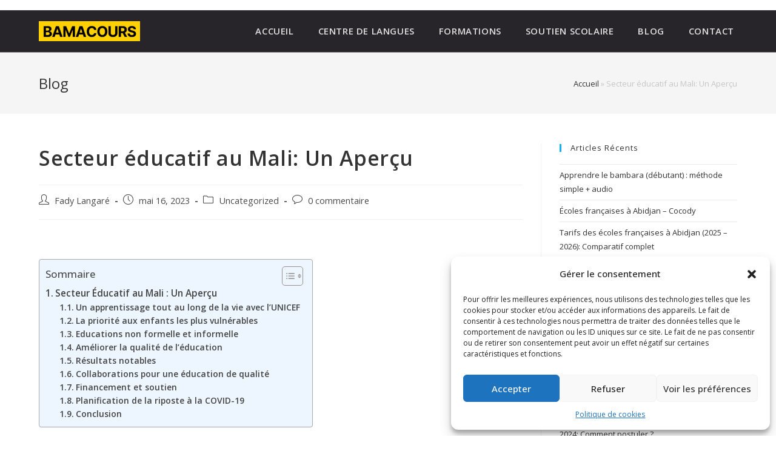

--- FILE ---
content_type: text/html; charset=UTF-8
request_url: https://bamacours.com/secteur-educatif-au-mali-un-apercu/
body_size: 21749
content:
<!DOCTYPE html>
<html class="html" lang="fr-FR">
<head>
<meta charset="UTF-8">
<link rel="profile" href="https://gmpg.org/xfn/11">
<meta name='robots' content='index, follow, max-image-preview:large, max-snippet:-1, max-video-preview:-1' />
<link rel="pingback" href="https://bamacours.com/xmlrpc.php">
<meta name="viewport" content="width=device-width, initial-scale=1">
<!-- This site is optimized with the Yoast SEO plugin v22.1 - https://yoast.com/wordpress/plugins/seo/ -->
<title>Secteur éducatif au Mali: Un Aperçu &#8212; Bamacours</title>
<meta name="description" content="Découvrez comment l&#039;UNICEF travaille avec le gouvernement du Mali pour améliorer l&#039;éducation dans le pays." />
<link rel="canonical" href="https://bamacours.com/secteur-educatif-au-mali-un-apercu/" />
<meta property="og:locale" content="fr_FR" />
<meta property="og:type" content="article" />
<meta property="og:title" content="Secteur éducatif au Mali: Un Aperçu &#8212; Bamacours" />
<meta property="og:description" content="Découvrez comment l&#039;UNICEF travaille avec le gouvernement du Mali pour améliorer l&#039;éducation dans le pays." />
<meta property="og:url" content="https://bamacours.com/secteur-educatif-au-mali-un-apercu/" />
<meta property="og:site_name" content="Bamacours" />
<meta property="article:publisher" content="https://www.facebook.com/bamacours" />
<meta property="article:published_time" content="2023-05-16T12:58:17+00:00" />
<meta property="article:modified_time" content="2023-05-16T12:58:26+00:00" />
<meta name="author" content="Fady Langaré" />
<meta name="twitter:card" content="summary_large_image" />
<meta name="twitter:label1" content="Écrit par" />
<meta name="twitter:data1" content="Fady Langaré" />
<meta name="twitter:label2" content="Durée de lecture estimée" />
<meta name="twitter:data2" content="3 minutes" />
<!-- / Yoast SEO plugin. -->
<link rel='dns-prefetch' href='//www.googletagmanager.com' />
<link rel='dns-prefetch' href='//fonts.googleapis.com' />
<link rel="alternate" type="application/rss+xml" title="Bamacours &raquo; Flux" href="https://bamacours.com/feed/" />
<link rel="alternate" type="application/rss+xml" title="Bamacours &raquo; Flux des commentaires" href="https://bamacours.com/comments/feed/" />
<link rel="alternate" type="application/rss+xml" title="Bamacours &raquo; Secteur éducatif au Mali: Un Aperçu Flux des commentaires" href="https://bamacours.com/secteur-educatif-au-mali-un-apercu/feed/" />
<script type="text/javascript">
/* <![CDATA[ */
window._wpemojiSettings = {"baseUrl":"https:\/\/s.w.org\/images\/core\/emoji\/15.0.3\/72x72\/","ext":".png","svgUrl":"https:\/\/s.w.org\/images\/core\/emoji\/15.0.3\/svg\/","svgExt":".svg","source":{"concatemoji":"https:\/\/bamacours.com\/wp-includes\/js\/wp-emoji-release.min.js?ver=6.6.4"}};
/*! This file is auto-generated */
!function(i,n){var o,s,e;function c(e){try{var t={supportTests:e,timestamp:(new Date).valueOf()};sessionStorage.setItem(o,JSON.stringify(t))}catch(e){}}function p(e,t,n){e.clearRect(0,0,e.canvas.width,e.canvas.height),e.fillText(t,0,0);var t=new Uint32Array(e.getImageData(0,0,e.canvas.width,e.canvas.height).data),r=(e.clearRect(0,0,e.canvas.width,e.canvas.height),e.fillText(n,0,0),new Uint32Array(e.getImageData(0,0,e.canvas.width,e.canvas.height).data));return t.every(function(e,t){return e===r[t]})}function u(e,t,n){switch(t){case"flag":return n(e,"\ud83c\udff3\ufe0f\u200d\u26a7\ufe0f","\ud83c\udff3\ufe0f\u200b\u26a7\ufe0f")?!1:!n(e,"\ud83c\uddfa\ud83c\uddf3","\ud83c\uddfa\u200b\ud83c\uddf3")&&!n(e,"\ud83c\udff4\udb40\udc67\udb40\udc62\udb40\udc65\udb40\udc6e\udb40\udc67\udb40\udc7f","\ud83c\udff4\u200b\udb40\udc67\u200b\udb40\udc62\u200b\udb40\udc65\u200b\udb40\udc6e\u200b\udb40\udc67\u200b\udb40\udc7f");case"emoji":return!n(e,"\ud83d\udc26\u200d\u2b1b","\ud83d\udc26\u200b\u2b1b")}return!1}function f(e,t,n){var r="undefined"!=typeof WorkerGlobalScope&&self instanceof WorkerGlobalScope?new OffscreenCanvas(300,150):i.createElement("canvas"),a=r.getContext("2d",{willReadFrequently:!0}),o=(a.textBaseline="top",a.font="600 32px Arial",{});return e.forEach(function(e){o[e]=t(a,e,n)}),o}function t(e){var t=i.createElement("script");t.src=e,t.defer=!0,i.head.appendChild(t)}"undefined"!=typeof Promise&&(o="wpEmojiSettingsSupports",s=["flag","emoji"],n.supports={everything:!0,everythingExceptFlag:!0},e=new Promise(function(e){i.addEventListener("DOMContentLoaded",e,{once:!0})}),new Promise(function(t){var n=function(){try{var e=JSON.parse(sessionStorage.getItem(o));if("object"==typeof e&&"number"==typeof e.timestamp&&(new Date).valueOf()<e.timestamp+604800&&"object"==typeof e.supportTests)return e.supportTests}catch(e){}return null}();if(!n){if("undefined"!=typeof Worker&&"undefined"!=typeof OffscreenCanvas&&"undefined"!=typeof URL&&URL.createObjectURL&&"undefined"!=typeof Blob)try{var e="postMessage("+f.toString()+"("+[JSON.stringify(s),u.toString(),p.toString()].join(",")+"));",r=new Blob([e],{type:"text/javascript"}),a=new Worker(URL.createObjectURL(r),{name:"wpTestEmojiSupports"});return void(a.onmessage=function(e){c(n=e.data),a.terminate(),t(n)})}catch(e){}c(n=f(s,u,p))}t(n)}).then(function(e){for(var t in e)n.supports[t]=e[t],n.supports.everything=n.supports.everything&&n.supports[t],"flag"!==t&&(n.supports.everythingExceptFlag=n.supports.everythingExceptFlag&&n.supports[t]);n.supports.everythingExceptFlag=n.supports.everythingExceptFlag&&!n.supports.flag,n.DOMReady=!1,n.readyCallback=function(){n.DOMReady=!0}}).then(function(){return e}).then(function(){var e;n.supports.everything||(n.readyCallback(),(e=n.source||{}).concatemoji?t(e.concatemoji):e.wpemoji&&e.twemoji&&(t(e.twemoji),t(e.wpemoji)))}))}((window,document),window._wpemojiSettings);
/* ]]> */
</script>
<style id='wp-emoji-styles-inline-css' type='text/css'>
img.wp-smiley, img.emoji {
display: inline !important;
border: none !important;
box-shadow: none !important;
height: 1em !important;
width: 1em !important;
margin: 0 0.07em !important;
vertical-align: -0.1em !important;
background: none !important;
padding: 0 !important;
}
</style>
<link rel='stylesheet' id='wp-block-library-css' href='//bamacours.com/wp-content/cache/wpfc-minified/6jx2jwel/bkd5.css' type='text/css' media='all' />
<style id='wp-block-library-theme-inline-css' type='text/css'>
.wp-block-audio :where(figcaption){color:#555;font-size:13px;text-align:center}.is-dark-theme .wp-block-audio :where(figcaption){color:#ffffffa6}.wp-block-audio{margin:0 0 1em}.wp-block-code{border:1px solid #ccc;border-radius:4px;font-family:Menlo,Consolas,monaco,monospace;padding:.8em 1em}.wp-block-embed :where(figcaption){color:#555;font-size:13px;text-align:center}.is-dark-theme .wp-block-embed :where(figcaption){color:#ffffffa6}.wp-block-embed{margin:0 0 1em}.blocks-gallery-caption{color:#555;font-size:13px;text-align:center}.is-dark-theme .blocks-gallery-caption{color:#ffffffa6}:root :where(.wp-block-image figcaption){color:#555;font-size:13px;text-align:center}.is-dark-theme :root :where(.wp-block-image figcaption){color:#ffffffa6}.wp-block-image{margin:0 0 1em}.wp-block-pullquote{border-bottom:4px solid;border-top:4px solid;color:currentColor;margin-bottom:1.75em}.wp-block-pullquote cite,.wp-block-pullquote footer,.wp-block-pullquote__citation{color:currentColor;font-size:.8125em;font-style:normal;text-transform:uppercase}.wp-block-quote{border-left:.25em solid;margin:0 0 1.75em;padding-left:1em}.wp-block-quote cite,.wp-block-quote footer{color:currentColor;font-size:.8125em;font-style:normal;position:relative}.wp-block-quote.has-text-align-right{border-left:none;border-right:.25em solid;padding-left:0;padding-right:1em}.wp-block-quote.has-text-align-center{border:none;padding-left:0}.wp-block-quote.is-large,.wp-block-quote.is-style-large,.wp-block-quote.is-style-plain{border:none}.wp-block-search .wp-block-search__label{font-weight:700}.wp-block-search__button{border:1px solid #ccc;padding:.375em .625em}:where(.wp-block-group.has-background){padding:1.25em 2.375em}.wp-block-separator.has-css-opacity{opacity:.4}.wp-block-separator{border:none;border-bottom:2px solid;margin-left:auto;margin-right:auto}.wp-block-separator.has-alpha-channel-opacity{opacity:1}.wp-block-separator:not(.is-style-wide):not(.is-style-dots){width:100px}.wp-block-separator.has-background:not(.is-style-dots){border-bottom:none;height:1px}.wp-block-separator.has-background:not(.is-style-wide):not(.is-style-dots){height:2px}.wp-block-table{margin:0 0 1em}.wp-block-table td,.wp-block-table th{word-break:normal}.wp-block-table :where(figcaption){color:#555;font-size:13px;text-align:center}.is-dark-theme .wp-block-table :where(figcaption){color:#ffffffa6}.wp-block-video :where(figcaption){color:#555;font-size:13px;text-align:center}.is-dark-theme .wp-block-video :where(figcaption){color:#ffffffa6}.wp-block-video{margin:0 0 1em}:root :where(.wp-block-template-part.has-background){margin-bottom:0;margin-top:0;padding:1.25em 2.375em}
</style>
<link rel='stylesheet' id='wp-call-btn-guten-blocks-style-css' href='//bamacours.com/wp-content/cache/wpfc-minified/1x2viix/bjij.css' type='text/css' media='all' />
<style id='classic-theme-styles-inline-css' type='text/css'>
/*! This file is auto-generated */
.wp-block-button__link{color:#fff;background-color:#32373c;border-radius:9999px;box-shadow:none;text-decoration:none;padding:calc(.667em + 2px) calc(1.333em + 2px);font-size:1.125em}.wp-block-file__button{background:#32373c;color:#fff;text-decoration:none}
</style>
<style id='global-styles-inline-css' type='text/css'>
:root{--wp--preset--aspect-ratio--square: 1;--wp--preset--aspect-ratio--4-3: 4/3;--wp--preset--aspect-ratio--3-4: 3/4;--wp--preset--aspect-ratio--3-2: 3/2;--wp--preset--aspect-ratio--2-3: 2/3;--wp--preset--aspect-ratio--16-9: 16/9;--wp--preset--aspect-ratio--9-16: 9/16;--wp--preset--color--black: #000000;--wp--preset--color--cyan-bluish-gray: #abb8c3;--wp--preset--color--white: #ffffff;--wp--preset--color--pale-pink: #f78da7;--wp--preset--color--vivid-red: #cf2e2e;--wp--preset--color--luminous-vivid-orange: #ff6900;--wp--preset--color--luminous-vivid-amber: #fcb900;--wp--preset--color--light-green-cyan: #7bdcb5;--wp--preset--color--vivid-green-cyan: #00d084;--wp--preset--color--pale-cyan-blue: #8ed1fc;--wp--preset--color--vivid-cyan-blue: #0693e3;--wp--preset--color--vivid-purple: #9b51e0;--wp--preset--gradient--vivid-cyan-blue-to-vivid-purple: linear-gradient(135deg,rgba(6,147,227,1) 0%,rgb(155,81,224) 100%);--wp--preset--gradient--light-green-cyan-to-vivid-green-cyan: linear-gradient(135deg,rgb(122,220,180) 0%,rgb(0,208,130) 100%);--wp--preset--gradient--luminous-vivid-amber-to-luminous-vivid-orange: linear-gradient(135deg,rgba(252,185,0,1) 0%,rgba(255,105,0,1) 100%);--wp--preset--gradient--luminous-vivid-orange-to-vivid-red: linear-gradient(135deg,rgba(255,105,0,1) 0%,rgb(207,46,46) 100%);--wp--preset--gradient--very-light-gray-to-cyan-bluish-gray: linear-gradient(135deg,rgb(238,238,238) 0%,rgb(169,184,195) 100%);--wp--preset--gradient--cool-to-warm-spectrum: linear-gradient(135deg,rgb(74,234,220) 0%,rgb(151,120,209) 20%,rgb(207,42,186) 40%,rgb(238,44,130) 60%,rgb(251,105,98) 80%,rgb(254,248,76) 100%);--wp--preset--gradient--blush-light-purple: linear-gradient(135deg,rgb(255,206,236) 0%,rgb(152,150,240) 100%);--wp--preset--gradient--blush-bordeaux: linear-gradient(135deg,rgb(254,205,165) 0%,rgb(254,45,45) 50%,rgb(107,0,62) 100%);--wp--preset--gradient--luminous-dusk: linear-gradient(135deg,rgb(255,203,112) 0%,rgb(199,81,192) 50%,rgb(65,88,208) 100%);--wp--preset--gradient--pale-ocean: linear-gradient(135deg,rgb(255,245,203) 0%,rgb(182,227,212) 50%,rgb(51,167,181) 100%);--wp--preset--gradient--electric-grass: linear-gradient(135deg,rgb(202,248,128) 0%,rgb(113,206,126) 100%);--wp--preset--gradient--midnight: linear-gradient(135deg,rgb(2,3,129) 0%,rgb(40,116,252) 100%);--wp--preset--font-size--small: 13px;--wp--preset--font-size--medium: 20px;--wp--preset--font-size--large: 36px;--wp--preset--font-size--x-large: 42px;--wp--preset--spacing--20: 0.44rem;--wp--preset--spacing--30: 0.67rem;--wp--preset--spacing--40: 1rem;--wp--preset--spacing--50: 1.5rem;--wp--preset--spacing--60: 2.25rem;--wp--preset--spacing--70: 3.38rem;--wp--preset--spacing--80: 5.06rem;--wp--preset--shadow--natural: 6px 6px 9px rgba(0, 0, 0, 0.2);--wp--preset--shadow--deep: 12px 12px 50px rgba(0, 0, 0, 0.4);--wp--preset--shadow--sharp: 6px 6px 0px rgba(0, 0, 0, 0.2);--wp--preset--shadow--outlined: 6px 6px 0px -3px rgba(255, 255, 255, 1), 6px 6px rgba(0, 0, 0, 1);--wp--preset--shadow--crisp: 6px 6px 0px rgba(0, 0, 0, 1);}:where(.is-layout-flex){gap: 0.5em;}:where(.is-layout-grid){gap: 0.5em;}body .is-layout-flex{display: flex;}.is-layout-flex{flex-wrap: wrap;align-items: center;}.is-layout-flex > :is(*, div){margin: 0;}body .is-layout-grid{display: grid;}.is-layout-grid > :is(*, div){margin: 0;}:where(.wp-block-columns.is-layout-flex){gap: 2em;}:where(.wp-block-columns.is-layout-grid){gap: 2em;}:where(.wp-block-post-template.is-layout-flex){gap: 1.25em;}:where(.wp-block-post-template.is-layout-grid){gap: 1.25em;}.has-black-color{color: var(--wp--preset--color--black) !important;}.has-cyan-bluish-gray-color{color: var(--wp--preset--color--cyan-bluish-gray) !important;}.has-white-color{color: var(--wp--preset--color--white) !important;}.has-pale-pink-color{color: var(--wp--preset--color--pale-pink) !important;}.has-vivid-red-color{color: var(--wp--preset--color--vivid-red) !important;}.has-luminous-vivid-orange-color{color: var(--wp--preset--color--luminous-vivid-orange) !important;}.has-luminous-vivid-amber-color{color: var(--wp--preset--color--luminous-vivid-amber) !important;}.has-light-green-cyan-color{color: var(--wp--preset--color--light-green-cyan) !important;}.has-vivid-green-cyan-color{color: var(--wp--preset--color--vivid-green-cyan) !important;}.has-pale-cyan-blue-color{color: var(--wp--preset--color--pale-cyan-blue) !important;}.has-vivid-cyan-blue-color{color: var(--wp--preset--color--vivid-cyan-blue) !important;}.has-vivid-purple-color{color: var(--wp--preset--color--vivid-purple) !important;}.has-black-background-color{background-color: var(--wp--preset--color--black) !important;}.has-cyan-bluish-gray-background-color{background-color: var(--wp--preset--color--cyan-bluish-gray) !important;}.has-white-background-color{background-color: var(--wp--preset--color--white) !important;}.has-pale-pink-background-color{background-color: var(--wp--preset--color--pale-pink) !important;}.has-vivid-red-background-color{background-color: var(--wp--preset--color--vivid-red) !important;}.has-luminous-vivid-orange-background-color{background-color: var(--wp--preset--color--luminous-vivid-orange) !important;}.has-luminous-vivid-amber-background-color{background-color: var(--wp--preset--color--luminous-vivid-amber) !important;}.has-light-green-cyan-background-color{background-color: var(--wp--preset--color--light-green-cyan) !important;}.has-vivid-green-cyan-background-color{background-color: var(--wp--preset--color--vivid-green-cyan) !important;}.has-pale-cyan-blue-background-color{background-color: var(--wp--preset--color--pale-cyan-blue) !important;}.has-vivid-cyan-blue-background-color{background-color: var(--wp--preset--color--vivid-cyan-blue) !important;}.has-vivid-purple-background-color{background-color: var(--wp--preset--color--vivid-purple) !important;}.has-black-border-color{border-color: var(--wp--preset--color--black) !important;}.has-cyan-bluish-gray-border-color{border-color: var(--wp--preset--color--cyan-bluish-gray) !important;}.has-white-border-color{border-color: var(--wp--preset--color--white) !important;}.has-pale-pink-border-color{border-color: var(--wp--preset--color--pale-pink) !important;}.has-vivid-red-border-color{border-color: var(--wp--preset--color--vivid-red) !important;}.has-luminous-vivid-orange-border-color{border-color: var(--wp--preset--color--luminous-vivid-orange) !important;}.has-luminous-vivid-amber-border-color{border-color: var(--wp--preset--color--luminous-vivid-amber) !important;}.has-light-green-cyan-border-color{border-color: var(--wp--preset--color--light-green-cyan) !important;}.has-vivid-green-cyan-border-color{border-color: var(--wp--preset--color--vivid-green-cyan) !important;}.has-pale-cyan-blue-border-color{border-color: var(--wp--preset--color--pale-cyan-blue) !important;}.has-vivid-cyan-blue-border-color{border-color: var(--wp--preset--color--vivid-cyan-blue) !important;}.has-vivid-purple-border-color{border-color: var(--wp--preset--color--vivid-purple) !important;}.has-vivid-cyan-blue-to-vivid-purple-gradient-background{background: var(--wp--preset--gradient--vivid-cyan-blue-to-vivid-purple) !important;}.has-light-green-cyan-to-vivid-green-cyan-gradient-background{background: var(--wp--preset--gradient--light-green-cyan-to-vivid-green-cyan) !important;}.has-luminous-vivid-amber-to-luminous-vivid-orange-gradient-background{background: var(--wp--preset--gradient--luminous-vivid-amber-to-luminous-vivid-orange) !important;}.has-luminous-vivid-orange-to-vivid-red-gradient-background{background: var(--wp--preset--gradient--luminous-vivid-orange-to-vivid-red) !important;}.has-very-light-gray-to-cyan-bluish-gray-gradient-background{background: var(--wp--preset--gradient--very-light-gray-to-cyan-bluish-gray) !important;}.has-cool-to-warm-spectrum-gradient-background{background: var(--wp--preset--gradient--cool-to-warm-spectrum) !important;}.has-blush-light-purple-gradient-background{background: var(--wp--preset--gradient--blush-light-purple) !important;}.has-blush-bordeaux-gradient-background{background: var(--wp--preset--gradient--blush-bordeaux) !important;}.has-luminous-dusk-gradient-background{background: var(--wp--preset--gradient--luminous-dusk) !important;}.has-pale-ocean-gradient-background{background: var(--wp--preset--gradient--pale-ocean) !important;}.has-electric-grass-gradient-background{background: var(--wp--preset--gradient--electric-grass) !important;}.has-midnight-gradient-background{background: var(--wp--preset--gradient--midnight) !important;}.has-small-font-size{font-size: var(--wp--preset--font-size--small) !important;}.has-medium-font-size{font-size: var(--wp--preset--font-size--medium) !important;}.has-large-font-size{font-size: var(--wp--preset--font-size--large) !important;}.has-x-large-font-size{font-size: var(--wp--preset--font-size--x-large) !important;}
:where(.wp-block-post-template.is-layout-flex){gap: 1.25em;}:where(.wp-block-post-template.is-layout-grid){gap: 1.25em;}
:where(.wp-block-columns.is-layout-flex){gap: 2em;}:where(.wp-block-columns.is-layout-grid){gap: 2em;}
:root :where(.wp-block-pullquote){font-size: 1.5em;line-height: 1.6;}
</style>
<link rel='stylesheet' id='cmplz-general-css' href='//bamacours.com/wp-content/cache/wpfc-minified/f3xmoy3g/bjij.css' type='text/css' media='all' />
<link rel='stylesheet' id='ez-toc-css' href='//bamacours.com/wp-content/cache/wpfc-minified/6vkaw5a2/bkd5.css' type='text/css' media='all' />
<style id='ez-toc-inline-css' type='text/css'>
div#ez-toc-container .ez-toc-title {font-size: 120%;}div#ez-toc-container .ez-toc-title {font-weight: 500;}div#ez-toc-container ul li {font-size: 110%;}div#ez-toc-container ul li {font-weight: 600;}div#ez-toc-container nav ul ul li {font-size: 90%;}
.ez-toc-container-direction {direction: ltr;}.ez-toc-counter ul{counter-reset: item ;}.ez-toc-counter nav ul li a::before {content: counters(item, '.', decimal) '. ';display: inline-block;counter-increment: item;flex-grow: 0;flex-shrink: 0;margin-right: .2em; float: left; }.ez-toc-widget-direction {direction: ltr;}.ez-toc-widget-container ul{counter-reset: item ;}.ez-toc-widget-container nav ul li a::before {content: counters(item, '.', decimal) '. ';display: inline-block;counter-increment: item;flex-grow: 0;flex-shrink: 0;margin-right: .2em; float: left; }
</style>
<link rel='stylesheet' id='font-awesome-css' href='//bamacours.com/wp-content/cache/wpfc-minified/d795vbjl/bjij.css' type='text/css' media='all' />
<link rel='stylesheet' id='simple-line-icons-css' href='//bamacours.com/wp-content/cache/wpfc-minified/6zodpojx/bjij.css' type='text/css' media='all' />
<link rel='stylesheet' id='magnific-popup-css' href='//bamacours.com/wp-content/cache/wpfc-minified/8ydxspxp/bjij.css' type='text/css' media='all' />
<link rel='stylesheet' id='slick-css' href='//bamacours.com/wp-content/cache/wpfc-minified/lzq7129w/bjij.css' type='text/css' media='all' />
<link rel='stylesheet' id='oceanwp-style-css' href='//bamacours.com/wp-content/cache/wpfc-minified/e6m93wyq/bjij.css' type='text/css' media='all' />
<link rel='stylesheet' id='oceanwp-hamburgers-css' href='//bamacours.com/wp-content/cache/wpfc-minified/fgzlbcwh/bjij.css' type='text/css' media='all' />
<link rel='stylesheet' id='oceanwp-3dx-css' href='//bamacours.com/wp-content/cache/wpfc-minified/7nvt6146/bjij.css' type='text/css' media='all' />
<link rel='stylesheet' id='oceanwp-google-font-open-sans-css' href='//fonts.googleapis.com/css?family=Open+Sans%3A100%2C200%2C300%2C400%2C500%2C600%2C700%2C800%2C900%2C100i%2C200i%2C300i%2C400i%2C500i%2C600i%2C700i%2C800i%2C900i&#038;subset=latin&#038;display=swap&#038;ver=6.6.4' type='text/css' media='all' />
<link rel='stylesheet' id='oceanwp-google-font-abeezee-css' href='//fonts.googleapis.com/css?family=ABeeZee%3A100%2C200%2C300%2C400%2C500%2C600%2C700%2C800%2C900%2C100i%2C200i%2C300i%2C400i%2C500i%2C600i%2C700i%2C800i%2C900i&#038;subset=latin&#038;display=swap&#038;ver=6.6.4' type='text/css' media='all' />
<link rel='stylesheet' id='wpr-text-animations-css-css' href='//bamacours.com/wp-content/cache/wpfc-minified/df0lldzk/bjij.css' type='text/css' media='all' />
<link rel='stylesheet' id='wpr-addons-css-css' href='//bamacours.com/wp-content/cache/wpfc-minified/qjn29669/bjij.css' type='text/css' media='all' />
<link rel='stylesheet' id='font-awesome-5-all-css' href='//bamacours.com/wp-content/cache/wpfc-minified/qj7x917a/bjij.css' type='text/css' media='all' />
<link rel='stylesheet' id='oe-widgets-style-css' href='//bamacours.com/wp-content/cache/wpfc-minified/qj5rjj2d/bjij.css' type='text/css' media='all' />
<script src='//bamacours.com/wp-content/cache/wpfc-minified/e9clsuk/bjij.js' type="text/javascript"></script>
<!-- <script type="text/javascript" async src="https://bamacours.com/wp-content/plugins/burst-statistics/helpers/timeme/timeme.min.js?ver=1.7.1" id="burst-timeme-js"></script> -->
<script type="text/javascript" id="burst-js-extra">
/* <![CDATA[ */
var burst = {"page_id":"4359","cookie_retention_days":"30","beacon_url":"https:\/\/bamacours.com\/wp-content\/plugins\/burst-statistics\/endpoint.php","options":{"beacon_enabled":1,"enable_cookieless_tracking":0,"enable_turbo_mode":0,"do_not_track":0},"goals":[],"goals_script_url":"https:\/\/bamacours.com\/wp-content\/plugins\/burst-statistics\/\/assets\/js\/build\/burst-goals.js?v=1.7.1"};
/* ]]> */
</script>
<script src='//bamacours.com/wp-content/cache/wpfc-minified/lmk02bku/bjij.js' type="text/javascript"></script>
<!-- <script type="text/javascript" async src="https://bamacours.com/wp-content/plugins/burst-statistics/assets/js/build/burst.min.js?ver=1.7.1" id="burst-js"></script> -->
<!-- <script type="text/javascript" data-cfasync="false" src="https://bamacours.com/wp-includes/js/jquery/jquery.min.js?ver=3.7.1" id="jquery-core-js"></script> -->
<!-- <script type="text/javascript" data-cfasync="false" src="https://bamacours.com/wp-includes/js/jquery/jquery-migrate.min.js?ver=3.4.1" id="jquery-migrate-js"></script> -->
<!-- Extrait de code de la balise Google (gtag.js) ajouté par Site Kit -->
<!-- Extrait Google Analytics ajouté par Site Kit -->
<!-- Extrait Google Ads ajouté par Site Kit -->
<script type="text/javascript" src="https://www.googletagmanager.com/gtag/js?id=G-SW9XMR8QG3" id="google_gtagjs-js" async></script>
<script type="text/javascript" id="google_gtagjs-js-after">
/* <![CDATA[ */
window.dataLayer = window.dataLayer || [];function gtag(){dataLayer.push(arguments);}
gtag("set","linker",{"domains":["bamacours.com"]});
gtag("js", new Date());
gtag("set", "developer_id.dZTNiMT", true);
gtag("config", "G-SW9XMR8QG3");
gtag("config", "AW-434162940");
window._googlesitekit = window._googlesitekit || {}; window._googlesitekit.throttledEvents = []; window._googlesitekit.gtagEvent = (name, data) => { var key = JSON.stringify( { name, data } ); if ( !! window._googlesitekit.throttledEvents[ key ] ) { return; } window._googlesitekit.throttledEvents[ key ] = true; setTimeout( () => { delete window._googlesitekit.throttledEvents[ key ]; }, 5 ); gtag( "event", name, { ...data, event_source: "site-kit" } ); }; 
/* ]]> */
</script>
<link rel="https://api.w.org/" href="https://bamacours.com/wp-json/" /><link rel="alternate" title="JSON" type="application/json" href="https://bamacours.com/wp-json/wp/v2/posts/4359" /><link rel="EditURI" type="application/rsd+xml" title="RSD" href="https://bamacours.com/xmlrpc.php?rsd" />
<meta name="generator" content="WordPress 6.6.4" />
<link rel='shortlink' href='https://bamacours.com/?p=4359' />
<link rel="alternate" title="oEmbed (JSON)" type="application/json+oembed" href="https://bamacours.com/wp-json/oembed/1.0/embed?url=https%3A%2F%2Fbamacours.com%2Fsecteur-educatif-au-mali-un-apercu%2F" />
<link rel="alternate" title="oEmbed (XML)" type="text/xml+oembed" href="https://bamacours.com/wp-json/oembed/1.0/embed?url=https%3A%2F%2Fbamacours.com%2Fsecteur-educatif-au-mali-un-apercu%2F&#038;format=xml" />
<meta name="generator" content="Site Kit by Google 1.170.0" />			<style>.cmplz-hidden {
display: none !important;
}</style><meta name="generator" content="Elementor 3.23.4; features: additional_custom_breakpoints, e_lazyload; settings: css_print_method-external, google_font-enabled, font_display-auto">
<style type="text/css">.recentcomments a{display:inline !important;padding:0 !important;margin:0 !important;}</style>
<!-- Schema & Structured Data For WP v1.54 - -->
<script type="application/ld+json" class="saswp-schema-markup-output">
[{"@context":"https:\/\/schema.org\/","@type":"EducationalOccupationalProgram","@id":"https:\/\/bamacours.com\/secteur-educatif-au-mali-un-apercu\/#EducationalOccupationalProgram","url":"https:\/\/bamacours.com\/secteur-educatif-au-mali-un-apercu\/"}]
</script>
<style>
.e-con.e-parent:nth-of-type(n+4):not(.e-lazyloaded):not(.e-no-lazyload),
.e-con.e-parent:nth-of-type(n+4):not(.e-lazyloaded):not(.e-no-lazyload) * {
background-image: none !important;
}
@media screen and (max-height: 1024px) {
.e-con.e-parent:nth-of-type(n+3):not(.e-lazyloaded):not(.e-no-lazyload),
.e-con.e-parent:nth-of-type(n+3):not(.e-lazyloaded):not(.e-no-lazyload) * {
background-image: none !important;
}
}
@media screen and (max-height: 640px) {
.e-con.e-parent:nth-of-type(n+2):not(.e-lazyloaded):not(.e-no-lazyload),
.e-con.e-parent:nth-of-type(n+2):not(.e-lazyloaded):not(.e-no-lazyload) * {
background-image: none !important;
}
}
</style>
<noscript><style>.lazyload[data-src]{display:none !important;}</style></noscript><style>.lazyload{background-image:none !important;}.lazyload:before{background-image:none !important;}</style>
<!-- Extrait Google Tag Manager ajouté par Site Kit -->
<script type="text/javascript">
/* <![CDATA[ */
( function( w, d, s, l, i ) {
w[l] = w[l] || [];
w[l].push( {'gtm.start': new Date().getTime(), event: 'gtm.js'} );
var f = d.getElementsByTagName( s )[0],
j = d.createElement( s ), dl = l != 'dataLayer' ? '&l=' + l : '';
j.async = true;
j.src = 'https://www.googletagmanager.com/gtm.js?id=' + i + dl;
f.parentNode.insertBefore( j, f );
} )( window, document, 'script', 'dataLayer', 'GTM-WW59G85P' );
/* ]]> */
</script>
<!-- End Google Tag Manager snippet added by Site Kit -->
<link rel="icon" href="https://bamacours.com/wp-content/uploads/2024/03/cropped-BAMACOURS-3-32x32.png" sizes="32x32" />
<link rel="icon" href="https://bamacours.com/wp-content/uploads/2024/03/cropped-BAMACOURS-3-192x192.png" sizes="192x192" />
<link rel="apple-touch-icon" href="https://bamacours.com/wp-content/uploads/2024/03/cropped-BAMACOURS-3-180x180.png" />
<meta name="msapplication-TileImage" content="https://bamacours.com/wp-content/uploads/2024/03/cropped-BAMACOURS-3-270x270.png" />
<style type="text/css" id="wp-custom-css">
.entry-meta .entry-date.published{display:none}/** Start Block Kit CSS:144-3-3a7d335f39a8579c20cdf02f8d462582 **/.envato-block__preview{overflow:visible}/* Envato Kit 141 Custom Styles - Applied to the element under Advanced */.elementor-headline-animation-type-drop-in .elementor-headline-dynamic-wrapper{text-align:center}.envato-kit-141-top-0 h1,.envato-kit-141-top-0 h2,.envato-kit-141-top-0 h3,.envato-kit-141-top-0 h4,.envato-kit-141-top-0 h5,.envato-kit-141-top-0 h6,.envato-kit-141-top-0 p{margin-top:0}.envato-kit-141-newsletter-inline .elementor-field-textual.elementor-size-md{padding-left:1.5rem;padding-right:1.5rem}.envato-kit-141-bottom-0 p{margin-bottom:0}.envato-kit-141-bottom-8 .elementor-price-list .elementor-price-list-item .elementor-price-list-header{margin-bottom:.5rem}.envato-kit-141.elementor-widget-testimonial-carousel.elementor-pagination-type-bullets .swiper-container{padding-bottom:52px}.envato-kit-141-display-inline{display:inline-block}.envato-kit-141 .elementor-slick-slider ul.slick-dots{bottom:-40px}/** End Block Kit CSS:144-3-3a7d335f39a8579c20cdf02f8d462582 **//** Start Block Kit CSS:142-3-a175df65179b9ef6a5ca9f1b2c0202b9 **/.envato-block__preview{overflow:visible}/* Border Radius */.envato-kit-139-accordion .elementor-widget-container{border-radius:10px !important}.envato-kit-139-map iframe,.envato-kit-139-slider .slick-slide,.envato-kit-139-flipbox .elementor-flip-box div{border-radius:10px !important}/** End Block Kit CSS:142-3-a175df65179b9ef6a5ca9f1b2c0202b9 **//** Start Block Kit CSS:141-3-1d55f1e76be9fb1a8d9de88accbe962f **/.envato-kit-138-bracket .elementor-widget-container >*:before{content:"[";color:#ffab00;display:inline-block;margin-right:4px;line-height:1em;position:relative;top:-1px}.envato-kit-138-bracket .elementor-widget-container >*:after{content:"]";color:#ffab00;display:inline-block;margin-left:4px;line-height:1em;position:relative;top:-1px}/** End Block Kit CSS:141-3-1d55f1e76be9fb1a8d9de88accbe962f **//** Start Block Kit CSS:69-3-4f8cfb8a1a68ec007f2be7a02bdeadd9 **/.envato-kit-66-menu .e--pointer-framed .elementor-item:before{border-radius:1px}.envato-kit-66-subscription-form .elementor-form-fields-wrapper{position:relative}.envato-kit-66-subscription-form .elementor-form-fields-wrapper .elementor-field-type-submit{position:static}.envato-kit-66-subscription-form .elementor-form-fields-wrapper .elementor-field-type-submit button{position:absolute;top:50%;right:6px;transform:translate(0,-50%);-moz-transform:translate(0,-50%);-webmit-transform:translate(0,-50%)}.envato-kit-66-testi-slider .elementor-testimonial__footer{margin-top:-60px !important;z-index:99;position:relative}.envato-kit-66-featured-slider .elementor-slides .slick-prev{width:50px;height:50px;background-color:#ffffff !important;transform:rotate(45deg);-moz-transform:rotate(45deg);-webkit-transform:rotate(45deg);left:-25px !important;-webkit-box-shadow:0 1px 2px 1px rgba(0,0,0,0.32);-moz-box-shadow:0 1px 2px 1px rgba(0,0,0,0.32);box-shadow:0 1px 2px 1px rgba(0,0,0,0.32)}.envato-kit-66-featured-slider .elementor-slides .slick-prev:before{display:block;margin-top:0;margin-left:0;transform:rotate(-45deg);-moz-transform:rotate(-45deg);-webkit-transform:rotate(-45deg)}.envato-kit-66-featured-slider .elementor-slides .slick-next{width:50px;height:50px;background-color:#ffffff !important;transform:rotate(45deg);-moz-transform:rotate(45deg);-webkit-transform:rotate(45deg);right:-25px !important;-webkit-box-shadow:0 1px 2px 1px rgba(0,0,0,0.32);-moz-box-shadow:0 1px 2px 1px rgba(0,0,0,0.32);box-shadow:0 1px 2px 1px rgba(0,0,0,0.32)}.envato-kit-66-featured-slider .elementor-slides .slick-next:before{display:block;margin-top:-5px;margin-right:-5px;transform:rotate(-45deg);-moz-transform:rotate(-45deg);-webkit-transform:rotate(-45deg)}.envato-kit-66-orangetext{color:#f4511e}.envato-kit-66-countdown .elementor-countdown-label{display:inline-block !important;border:2px solid rgba(255,255,255,0.2);padding:9px 20px}/** End Block Kit CSS:69-3-4f8cfb8a1a68ec007f2be7a02bdeadd9 **//** Start Block Kit CSS:136-3-fc37602abad173a9d9d95d89bbe6bb80 **/.envato-block__preview{overflow:visible !important}/** End Block Kit CSS:136-3-fc37602abad173a9d9d95d89bbe6bb80 **/		</style>
<style id="wpr_lightbox_styles">
.lg-backdrop {
background-color: rgba(0,0,0,0.6) !important;
}
.lg-toolbar,
.lg-dropdown {
background-color: rgba(0,0,0,0.8) !important;
}
.lg-dropdown:after {
border-bottom-color: rgba(0,0,0,0.8) !important;
}
.lg-sub-html {
background-color: rgba(0,0,0,0.8) !important;
}
.lg-thumb-outer,
.lg-progress-bar {
background-color: #444444 !important;
}
.lg-progress {
background-color: #a90707 !important;
}
.lg-icon {
color: #efefef !important;
font-size: 20px !important;
}
.lg-icon.lg-toogle-thumb {
font-size: 24px !important;
}
.lg-icon:hover,
.lg-dropdown-text:hover {
color: #ffffff !important;
}
.lg-sub-html,
.lg-dropdown-text {
color: #efefef !important;
font-size: 14px !important;
}
#lg-counter {
color: #efefef !important;
font-size: 14px !important;
}
.lg-prev,
.lg-next {
font-size: 35px !important;
}
/* Defaults */
.lg-icon {
background-color: transparent !important;
}
#lg-counter {
opacity: 0.9;
}
.lg-thumb-outer {
padding: 0 10px;
}
.lg-thumb-item {
border-radius: 0 !important;
border: none !important;
opacity: 0.5;
}
.lg-thumb-item.active {
opacity: 1;
}
</style><!-- OceanWP CSS -->
<style type="text/css">
/* Header CSS */#site-logo #site-logo-inner,.oceanwp-social-menu .social-menu-inner,#site-header.full_screen-header .menu-bar-inner,.after-header-content .after-header-content-inner{height:69px}#site-navigation-wrap .dropdown-menu >li >a,.oceanwp-mobile-menu-icon a,.mobile-menu-close,.after-header-content-inner >a{line-height:69px}#site-header,.has-transparent-header .is-sticky #site-header,.has-vh-transparent .is-sticky #site-header.vertical-header,#searchform-header-replace{background-color:#272529}#site-header{border-color:#9e9e9e}#site-header.has-header-media .overlay-header-media{background-color:rgba(0,0,0,0.5)}#site-logo #site-logo-inner a img,#site-header.center-header #site-navigation-wrap .middle-site-logo a img{max-width:167px}@media (max-width:768px){#site-logo #site-logo-inner a img,#site-header.center-header #site-navigation-wrap .middle-site-logo a img{max-width:150px}}@media (max-width:480px){#site-logo #site-logo-inner a img,#site-header.center-header #site-navigation-wrap .middle-site-logo a img{max-width:170px}}#site-header #site-logo #site-logo-inner a img,#site-header.center-header #site-navigation-wrap .middle-site-logo a img{max-height:66px}@media (max-width:768px){#site-header #site-logo #site-logo-inner a img,#site-header.center-header #site-navigation-wrap .middle-site-logo a img{max-height:52px}}@media (max-width:480px){#site-header #site-logo #site-logo-inner a img,#site-header.center-header #site-navigation-wrap .middle-site-logo a img{max-height:82px}}.effect-one #site-navigation-wrap .dropdown-menu >li >a.menu-link >span:after,.effect-three #site-navigation-wrap .dropdown-menu >li >a.menu-link >span:after,.effect-five #site-navigation-wrap .dropdown-menu >li >a.menu-link >span:before,.effect-five #site-navigation-wrap .dropdown-menu >li >a.menu-link >span:after,.effect-nine #site-navigation-wrap .dropdown-menu >li >a.menu-link >span:before,.effect-nine #site-navigation-wrap .dropdown-menu >li >a.menu-link >span:after{background-color:#e0d845}.effect-four #site-navigation-wrap .dropdown-menu >li >a.menu-link >span:before,.effect-four #site-navigation-wrap .dropdown-menu >li >a.menu-link >span:after,.effect-seven #site-navigation-wrap .dropdown-menu >li >a.menu-link:hover >span:after,.effect-seven #site-navigation-wrap .dropdown-menu >li.sfHover >a.menu-link >span:after{color:#e0d845}.effect-seven #site-navigation-wrap .dropdown-menu >li >a.menu-link:hover >span:after,.effect-seven #site-navigation-wrap .dropdown-menu >li.sfHover >a.menu-link >span:after{text-shadow:10px 0 #e0d845,-10px 0 #e0d845}#site-navigation-wrap .dropdown-menu >li >a{padding:0 20px}#site-navigation-wrap .dropdown-menu >li >a,.oceanwp-mobile-menu-icon a,#searchform-header-replace-close{color:#e0e0e0}#site-navigation-wrap .dropdown-menu >li >a:hover,.oceanwp-mobile-menu-icon a:hover,#searchform-header-replace-close:hover{color:#e8db30}#site-navigation-wrap .dropdown-menu >.current-menu-item >a,#site-navigation-wrap .dropdown-menu >.current-menu-ancestor >a,#site-navigation-wrap .dropdown-menu >.current-menu-item >a:hover,#site-navigation-wrap .dropdown-menu >.current-menu-ancestor >a:hover{color:#ffd100}#site-navigation-wrap .dropdown-menu >.current-menu-item >a,#site-navigation-wrap .dropdown-menu >.current-menu-ancestor >a,#site-navigation-wrap .dropdown-menu >.current-menu-item >a:hover,#site-navigation-wrap .dropdown-menu >.current-menu-ancestor >a:hover{background-color:#666666}.dropdown-menu .sub-menu{min-width:167px}.dropdown-menu .sub-menu,#searchform-dropdown,.current-shop-items-dropdown{background-color:#d8d8d8}.dropdown-menu .sub-menu,#searchform-dropdown,.current-shop-items-dropdown{border-color:#00a7ef}.dropdown-menu ul li a.menu-link{color:#1e73be}.mobile-menu .hamburger-inner,.mobile-menu .hamburger-inner::before,.mobile-menu .hamburger-inner::after{background-color:#d8d8d8}#mobile-dropdown{max-height:600px}#sidr,#mobile-dropdown{background-color:#17164c}body .sidr a,body .sidr-class-dropdown-toggle,#mobile-dropdown ul li a,#mobile-dropdown ul li a .dropdown-toggle,#mobile-fullscreen ul li a,#mobile-fullscreen .oceanwp-social-menu.simple-social ul li a{color:#ffffff}#mobile-fullscreen a.close .close-icon-inner,#mobile-fullscreen a.close .close-icon-inner::after{background-color:#ffffff}.sidr-class-dropdown-menu ul,#mobile-dropdown ul li ul,#mobile-fullscreen ul ul.sub-menu{background-color:#293f72}body .sidr-class-mobile-searchform input,#mobile-dropdown #mobile-menu-search form input{background-color:#ededce}.sidr-class-mobile-searchform button,#mobile-dropdown #mobile-menu-search form button{color:#0500ad}/* Typography CSS */#site-navigation-wrap .dropdown-menu >li >a,#site-header.full_screen-header .fs-dropdown-menu >li >a,#site-header.top-header #site-navigation-wrap .dropdown-menu >li >a,#site-header.center-header #site-navigation-wrap .dropdown-menu >li >a,#site-header.medium-header #site-navigation-wrap .dropdown-menu >li >a,.oceanwp-mobile-menu-icon a{font-weight:600;font-style:normal;font-size:15px;text-transform:uppercase}.dropdown-menu ul li a.menu-link,#site-header.full_screen-header .fs-dropdown-menu ul.sub-menu li a{font-family:Open Sans;font-weight:100;font-style:normal}.sidr-class-dropdown-menu li a,a.sidr-class-toggle-sidr-close,#mobile-dropdown ul li a,body #mobile-fullscreen ul li a{font-family:ABeeZee;text-transform:capitalize}@media (max-width:480px){.sidr-class-dropdown-menu li a,a.sidr-class-toggle-sidr-close,#mobile-dropdown ul li a,body #mobile-fullscreen ul li a{font-size:18px;line-height:1.8}}
</style></head>
<body class="post-template-default single single-post postid-4359 single-format-standard wp-custom-logo wp-embed-responsive oceanwp-theme dropdown-mobile default-breakpoint has-sidebar content-right-sidebar post-in-category-uncategorized has-topbar has-breadcrumbs has-blog-grid elementor-default elementor-kit-128"  >
<!-- Extrait Google Tag Manager (noscript) ajouté par Site Kit -->
<noscript>
<iframe src="https://www.googletagmanager.com/ns.html?id=GTM-WW59G85P" height="0" width="0" style="display:none;visibility:hidden"></iframe>
</noscript>
<!-- End Google Tag Manager (noscript) snippet added by Site Kit -->
<div id="outer-wrap" class="site clr">
<a class="skip-link screen-reader-text" href="#main">Skip to content</a>
<div id="wrap" class="clr">
<div id="top-bar-wrap" class="clr">
<div id="top-bar" class="clr container has-no-content">
<div id="top-bar-inner" class="clr">
</div><!-- #top-bar-inner -->
</div><!-- #top-bar -->
</div><!-- #top-bar-wrap -->
<header id="site-header" class="minimal-header effect-one clr" data-height="69"   role="banner">
<div id="site-header-inner" class="clr container">
<div id="site-logo" class="clr"   >
<div id="site-logo-inner" class="clr">
<a href="https://bamacours.com/" class="custom-logo-link" rel="home"><img width="490" height="97" src="[data-uri]" class="custom-logo lazyload" alt="Logo Bamacours" decoding="async"   data-src="https://bamacours.com/wp-content/uploads/2024/03/cropped-Logo-3-bamacours.png" data-srcset="https://bamacours.com/wp-content/uploads/2024/03/cropped-Logo-3-bamacours.png 490w, https://bamacours.com/wp-content/uploads/2024/03/cropped-Logo-3-bamacours-300x59.png 300w" data-sizes="auto" data-eio-rwidth="490" data-eio-rheight="97" /><noscript><img width="490" height="97" src="https://bamacours.com/wp-content/uploads/2024/03/cropped-Logo-3-bamacours.png" class="custom-logo" alt="Logo Bamacours" decoding="async" srcset="https://bamacours.com/wp-content/uploads/2024/03/cropped-Logo-3-bamacours.png 490w, https://bamacours.com/wp-content/uploads/2024/03/cropped-Logo-3-bamacours-300x59.png 300w" sizes="(max-width: 490px) 100vw, 490px" data-eio="l" /></noscript></a>
</div><!-- #site-logo-inner -->
</div><!-- #site-logo -->
<div id="site-navigation-wrap" class="clr">
<nav id="site-navigation" class="navigation main-navigation clr"   role="navigation" >
<ul id="menu-menu-principal" class="main-menu dropdown-menu sf-menu"><li id="menu-item-9960" class="menu-item menu-item-type-post_type menu-item-object-page menu-item-home menu-item-9960"><a href="https://bamacours.com/" class="menu-link"><span class="text-wrap">Accueil</span></a></li><li id="menu-item-11515" class="menu-item menu-item-type-post_type menu-item-object-page menu-item-11515"><a href="https://bamacours.com/bamacours/centre-de-langues/" class="menu-link"><span class="text-wrap">Centre de Langues</span></a></li><li id="menu-item-6292" class="menu-item menu-item-type-post_type menu-item-object-page menu-item-6292"><a href="https://bamacours.com/formations/" class="menu-link"><span class="text-wrap">Formations</span></a></li><li id="menu-item-11441" class="menu-item menu-item-type-post_type menu-item-object-page menu-item-11441"><a href="https://bamacours.com/bamacours/soutien-scolaire-2/" class="menu-link"><span class="text-wrap">Soutien scolaire</span></a></li><li id="menu-item-6295" class="menu-item menu-item-type-post_type menu-item-object-page current_page_parent menu-item-6295"><a href="https://bamacours.com/blog-bamacours/" class="menu-link"><span class="text-wrap">Blog</span></a></li><li id="menu-item-6296" class="menu-item menu-item-type-post_type menu-item-object-page menu-item-6296"><a href="https://bamacours.com/contact-bamacours/" class="menu-link"><span class="text-wrap">Contact</span></a></li></ul>
</nav><!-- #site-navigation -->
</div><!-- #site-navigation-wrap -->
<div class="oceanwp-mobile-menu-icon clr mobile-right">
<a href="javascript:void(0)" class="mobile-menu"  aria-label="Menu mobile">
<div class="hamburger hamburger--3dx" aria-expanded="false">
<div class="hamburger-box">
<div class="hamburger-inner"></div>
</div>
</div>
</a>
</div><!-- #oceanwp-mobile-menu-navbar -->
</div><!-- #site-header-inner -->
<div id="mobile-dropdown" class="clr" >
<nav class="clr"  >
<ul id="menu-menu-principal-1" class="menu"><li class="menu-item menu-item-type-post_type menu-item-object-page menu-item-home menu-item-9960"><a href="https://bamacours.com/">Accueil</a></li>
<li class="menu-item menu-item-type-post_type menu-item-object-page menu-item-11515"><a href="https://bamacours.com/bamacours/centre-de-langues/">Centre de Langues</a></li>
<li class="menu-item menu-item-type-post_type menu-item-object-page menu-item-6292"><a href="https://bamacours.com/formations/">Formations</a></li>
<li class="menu-item menu-item-type-post_type menu-item-object-page menu-item-11441"><a href="https://bamacours.com/bamacours/soutien-scolaire-2/">Soutien scolaire</a></li>
<li class="menu-item menu-item-type-post_type menu-item-object-page current_page_parent menu-item-6295"><a href="https://bamacours.com/blog-bamacours/">Blog</a></li>
<li class="menu-item menu-item-type-post_type menu-item-object-page menu-item-6296"><a href="https://bamacours.com/contact-bamacours/">Contact</a></li>
</ul>
<div id="mobile-menu-search" class="clr">
<form method="get" action="https://bamacours.com/" class="mobile-searchform" role="search" aria-label="Search for:">
<label for="ocean-mobile-search1">
<input type="search" name="s" autocomplete="off" placeholder="Rechercher" />
<button type="submit" class="searchform-submit" aria-label="Submit search">
<i class="icon-magnifier" aria-hidden="true"></i>
</button>
</label>
</form>
</div><!-- .mobile-menu-search -->
</nav>
</div>
</header><!-- #site-header -->
<main id="main" class="site-main clr"  role="main">
<header class="page-header">
<div class="container clr page-header-inner">
<h1 class="page-header-title clr" >Blog</h1>
<nav class="site-breadcrumbs clr"><span><span><a href="https://bamacours.com/">Accueil</a></span> » <span class="breadcrumb_last" aria-current="page">Secteur éducatif au Mali: Un Aperçu</span></span></nav>
</div><!-- .page-header-inner -->
</header><!-- .page-header -->
<div id="content-wrap" class="container clr">
<div id="primary" class="content-area clr">
<div id="content" class="site-content clr">
<article id="post-4359">
<header class="entry-header clr">
<h1 class="single-post-title entry-title" >Secteur éducatif au Mali: Un Aperçu</h1><!-- .single-post-title -->
</header><!-- .entry-header -->
<ul class="meta ospm-default clr">
<li class="meta-author" ><span class="screen-reader-text">Post author:</span><i class="icon-user" aria-hidden="true"></i><a href="https://bamacours.com/author/cmakaz/" title="Articles par Fady Langaré" rel="author"    >Fady Langaré</a></li>
<li class="meta-date" ><span class="screen-reader-text">Post published:</span><i class="icon-clock" aria-hidden="true"></i>mai 16, 2023</li>
<li class="meta-cat"><span class="screen-reader-text">Post category:</span><i class="icon-folder" aria-hidden="true"></i><a href="https://bamacours.com/category/uncategorized/" rel="category tag">Uncategorized</a></li>
<li class="meta-comments"><span class="screen-reader-text">Post comments:</span><i class="icon-bubble" aria-hidden="true"></i><a href="https://bamacours.com/secteur-educatif-au-mali-un-apercu/#respond" class="comments-link" >0 commentaire</a></li>
</ul>
<div class="entry-content clr" >
<p><title>Secteur Éducatif au Mali : Un Aperçu</title><br />
<meta name="description" content="Découvrez comment l'UNICEF travaille avec le gouvernement du Mali pour améliorer l'éducation dans le pays."></p>
<div id="ez-toc-container" class="ez-toc-v2_0_68_1 counter-hierarchy ez-toc-counter ez-toc-light-blue ez-toc-container-direction">
<div class="ez-toc-title-container">
<p class="ez-toc-title " >Sommaire</p>
<span class="ez-toc-title-toggle"><a href="#" class="ez-toc-pull-right ez-toc-btn ez-toc-btn-xs ez-toc-btn-default ez-toc-toggle" aria-label="Toggle Table of Content"><span class="ez-toc-js-icon-con"><span class=""><span class="eztoc-hide" style="display:none;">Toggle</span><span class="ez-toc-icon-toggle-span"><svg style="fill: #999;color:#999" xmlns="http://www.w3.org/2000/svg" class="list-377408" width="20px" height="20px" viewBox="0 0 24 24" fill="none"><path d="M6 6H4v2h2V6zm14 0H8v2h12V6zM4 11h2v2H4v-2zm16 0H8v2h12v-2zM4 16h2v2H4v-2zm16 0H8v2h12v-2z" fill="currentColor"></path></svg><svg style="fill: #999;color:#999" class="arrow-unsorted-368013" xmlns="http://www.w3.org/2000/svg" width="10px" height="10px" viewBox="0 0 24 24" version="1.2" baseProfile="tiny"><path d="M18.2 9.3l-6.2-6.3-6.2 6.3c-.2.2-.3.4-.3.7s.1.5.3.7c.2.2.4.3.7.3h11c.3 0 .5-.1.7-.3.2-.2.3-.5.3-.7s-.1-.5-.3-.7zM5.8 14.7l6.2 6.3 6.2-6.3c.2-.2.3-.5.3-.7s-.1-.5-.3-.7c-.2-.2-.4-.3-.7-.3h-11c-.3 0-.5.1-.7.3-.2.2-.3.5-.3.7s.1.5.3.7z"/></svg></span></span></span></a></span></div>
<nav><ul class='ez-toc-list ez-toc-list-level-1 ' ><li class='ez-toc-page-1 ez-toc-heading-level-1'><a class="ez-toc-link ez-toc-heading-1" href="#Secteur_Educatif_au_Mali_Un_Apercu" title="Secteur Éducatif au Mali : Un Aperçu">Secteur Éducatif au Mali : Un Aperçu</a><ul class='ez-toc-list-level-2' ><li class='ez-toc-heading-level-2'><a class="ez-toc-link ez-toc-heading-2" href="#Un_apprentissage_tout_au_long_de_la_vie_avec_lUNICEF" title="Un apprentissage tout au long de la vie avec l&#8217;UNICEF">Un apprentissage tout au long de la vie avec l&#8217;UNICEF</a></li><li class='ez-toc-page-1 ez-toc-heading-level-2'><a class="ez-toc-link ez-toc-heading-3" href="#La_priorite_aux_enfants_les_plus_vulnerables" title="La priorité aux enfants les plus vulnérables">La priorité aux enfants les plus vulnérables</a></li><li class='ez-toc-page-1 ez-toc-heading-level-2'><a class="ez-toc-link ez-toc-heading-4" href="#Educations_non_formelle_et_informelle" title="Educations non formelle et informelle">Educations non formelle et informelle</a></li><li class='ez-toc-page-1 ez-toc-heading-level-2'><a class="ez-toc-link ez-toc-heading-5" href="#Ameliorer_la_qualite_de_leducation" title="Améliorer la qualité de l&#8217;éducation">Améliorer la qualité de l&#8217;éducation</a></li><li class='ez-toc-page-1 ez-toc-heading-level-2'><a class="ez-toc-link ez-toc-heading-6" href="#Resultats_notables" title="Résultats notables">Résultats notables</a></li><li class='ez-toc-page-1 ez-toc-heading-level-2'><a class="ez-toc-link ez-toc-heading-7" href="#Collaborations_pour_une_education_de_qualite" title="Collaborations pour une éducation de qualité">Collaborations pour une éducation de qualité</a></li><li class='ez-toc-page-1 ez-toc-heading-level-2'><a class="ez-toc-link ez-toc-heading-8" href="#Financement_et_soutien" title="Financement et soutien">Financement et soutien</a></li><li class='ez-toc-page-1 ez-toc-heading-level-2'><a class="ez-toc-link ez-toc-heading-9" href="#Planification_de_la_riposte_a_la_COVID-19" title="Planification de la riposte à la COVID-19">Planification de la riposte à la COVID-19</a></li><li class='ez-toc-page-1 ez-toc-heading-level-2'><a class="ez-toc-link ez-toc-heading-10" href="#Conclusion" title="Conclusion">Conclusion</a></li></ul></li></ul></nav></div>
<h1><span class="ez-toc-section" id="Secteur_Educatif_au_Mali_Un_Apercu"></span>Secteur Éducatif au Mali : Un Aperçu<span class="ez-toc-section-end"></span></h1>
<h2><span class="ez-toc-section" id="Un_apprentissage_tout_au_long_de_la_vie_avec_lUNICEF"></span>Un apprentissage tout au long de la vie avec l&#8217;UNICEF<span class="ez-toc-section-end"></span></h2>
<p>En collaboration avec plusieurs ministères maliens, l&#8217;UNICEF œuvre pour mettre en place un apprentissage tout au long de la vie pour les enfants maliens. Cette initiative commence par une éducation parentale positive et une éducation préscolaire pour les plus petits. L&#8217;accent est ensuite mis sur l&#8217;accès à l&#8217;école et le maintien à l&#8217;école pour les enfants en âge scolaire, afin qu&#8217;ils acquièrent les compétences et les qualifications nécessaires pour réaliser leurs rêves et créer leur propre avenir.</p>
<h2><span class="ez-toc-section" id="La_priorite_aux_enfants_les_plus_vulnerables"></span>La priorité aux enfants les plus vulnérables<span class="ez-toc-section-end"></span></h2>
<p>Le programme d&#8217;éducation de l&#8217;UNICEF est aligné sur les priorités nationales du Mali et se concentre sur les enfants les plus vulnérables. Ceux-ci comprennent les enfants qui ne sont actuellement pas scolarisés, les filles, les enfants déplacés, les enfants handicapés et ceux qui sont affectés par les conflits ou autres urgences.</p>
<h2><span class="ez-toc-section" id="Educations_non_formelle_et_informelle"></span>Educations non formelle et informelle<span class="ez-toc-section-end"></span></h2>
<p>L&#8217;UNICEF travaille en étroite collaboration avec des partenaires pour offrir des opportunités d&#8217;éducation non formelle et informelle aux enfants non scolarisés. Cela inclut des programmes d&#8217;apprentissage accéléré et de réinsertion directe, ainsi que des possibilités d&#8217;éducation communautaire pour les enfants dont les écoles ont été fermées en raison de conflits.</p>
<h2><span class="ez-toc-section" id="Ameliorer_la_qualite_de_leducation"></span>Améliorer la qualité de l&#8217;éducation<span class="ez-toc-section-end"></span></h2>
<p>En partenariat avec le gouvernement du Mali et d&#8217;autres acteurs, l&#8217;UNICEF soutient des initiatives visant à améliorer la qualité de l&#8217;éducation. Celles-ci comprennent le renforcement des capacités des comités de gestion scolaire, la formation des enseignants, l&#8217;accès accru aux matériels pédagogiques et scolaires, et l&#8217;introduction d&#8217;innovations et de nouvelles technologies pour la formation des enseignants.</p>
<h2><span class="ez-toc-section" id="Resultats_notables"></span>Résultats notables<span class="ez-toc-section-end"></span></h2>
<p>Grâce à ces efforts, l&#8217;UNICEF a réussi à aider plus de 200 000 enfants non scolarisés à retourner à l&#8217;école en 2019, et plus de 30 000 enfants ont bénéficié d&#8217;un apprentissage préscolaire.</p>
<h2><span class="ez-toc-section" id="Collaborations_pour_une_education_de_qualite"></span>Collaborations pour une éducation de qualité<span class="ez-toc-section-end"></span></h2>
<p>En vue de fournir une éducation de qualité à chaque enfant au Mali, l&#8217;UNICEF travaille en étroite collaboration avec le gouvernement du Mali, ainsi qu&#8217;avec des partenaires de la société civile, des donateurs et d&#8217;autres agences des Nations Unies, comme l&#8217;UNESCO.</p>
<h2><span class="ez-toc-section" id="Financement_et_soutien"></span>Financement et soutien<span class="ez-toc-section-end"></span></h2>
<p>Un financement accéléré de 7 millions de dollars US a été attribué pour 2021-2022, avec la Banque mondiale comme partenaire. Ce financement vise à soutenir la continuité de l&#8217;apprentissage dans un environnement protecteur et inclusif, le retour à l&#8217;école dans un environnement sûr, le soutien aux groupes vulnérables, et la diffusion de messages de sensibilisation sur le genre.</p>
<h2><span class="ez-toc-section" id="Planification_de_la_riposte_a_la_COVID-19"></span>Planification de la riposte à la COVID-19<span class="ez-toc-section-end"></span></h2>
<p>En mars 2020, le bureau de l&#8217;UNICEF au Mali a reçu un financement de 70 000 $ US du GPE pour aider le ministère de l&#8217;Éducation à planifier sa riposte à la pandémie de coronavirus (COVID-19). Ce financement aidera à fournir une plateforme d&#8217;apprentissage à distance, des ressources numériques et imprimées, et à mettre en place des protocoles de prévention et de contrôle pour garantir un retour à l&#8217;école sûr et inclusif.</p>
<p>Grâce à ces efforts et à ces collaborations, l&#8217;UNICEF et ses partenaires continuent de transformer le secteur éducatif au Mali, en veillant à ce que chaque enfant ait accès à une éducation de qualité, malgré les défis auxquels le pays est confronté.</p>
<h2><span class="ez-toc-section" id="Conclusion"></span>Conclusion<span class="ez-toc-section-end"></span></h2>
<p>Le secteur éducatif au Mali, bien que confronté à de nombreux défis, a bénéficié du soutien constant de l&#8217;UNICEF et de ses partenaires. Des efforts considérables sont déployés pour assurer une éducation de qualité pour tous les enfants, en particulier ceux qui sont les plus vulnérables. Avec des initiatives visant à améliorer l&#8217;accès à l&#8217;éducation, à renforcer la qualité de l&#8217;éducation et à promouvoir l&#8217;apprentissage tout au long de la vie, il y a de l&#8217;espoir pour l&#8217;avenir de l&#8217;éducation au Mali.</p>
</div><!-- .entry -->
<div class="post-tags clr">
</div>
<section id="related-posts" class="clr">
<h3 class="theme-heading related-posts-title">
<span class="text">Vous devriez également aimer</span>
</h3>
<div class="oceanwp-row clr">
<article class="related-post clr col span_1_of_3 col-1 post-9096 post type-post status-publish format-standard hentry category-uncategorized entry">
<h3 class="related-post-title">
<a href="https://bamacours.com/bourse-detude-afrique-inde-2024-comment-postuler/" title="Bourse d&#8217;étude Afrique Inde 2024: Comment postuler ?" rel="bookmark">Bourse d&#8217;étude Afrique Inde 2024: Comment postuler ?</a>
</h3><!-- .related-post-title -->
<time class="published" datetime="2024-03-12T20:39:06+00:00"><i class="icon-clock" aria-hidden="true"></i>mars 12, 2024</time>
</article><!-- .related-post -->
<article class="related-post clr col span_1_of_3 col-2 post-4559 post type-post status-publish format-standard hentry category-uncategorized entry">
<h3 class="related-post-title">
<a href="https://bamacours.com/les-meilleures-universites-privees-de-bamako/" title="Les Meilleures Universités Privées de Bamako" rel="bookmark">Les Meilleures Universités Privées de Bamako</a>
</h3><!-- .related-post-title -->
<time class="published" datetime="2023-05-24T13:05:50+00:00"><i class="icon-clock" aria-hidden="true"></i>mai 24, 2023</time>
</article><!-- .related-post -->
<article class="related-post clr col span_1_of_3 col-3 post-3107 post type-post status-publish format-standard hentry category-uncategorized entry">
<h3 class="related-post-title">
<a href="https://bamacours.com/cest-quoi-la-pedagogie-active-dans-lapprentissage/" title="C&#8217;est quoi la pédagogie active dans l&#8217;apprentissage?" rel="bookmark">C&#8217;est quoi la pédagogie active dans l&#8217;apprentissage?</a>
</h3><!-- .related-post-title -->
<time class="published" datetime="2023-01-09T12:28:04+00:00"><i class="icon-clock" aria-hidden="true"></i>janvier 9, 2023</time>
</article><!-- .related-post -->
<article class="related-post clr col span_1_of_3 col-1 post-4350 post type-post status-publish format-standard hentry category-uncategorized entry">
<h3 class="related-post-title">
<a href="https://bamacours.com/meilleure-universite-du-mali/" title="Découvrez la meilleure université du Mali: l&#8217;ascension de Bamacours" rel="bookmark">Découvrez la meilleure université du Mali: l&#8217;ascension de Bamacours</a>
</h3><!-- .related-post-title -->
<time class="published" datetime="2023-05-16T10:15:09+00:00"><i class="icon-clock" aria-hidden="true"></i>mai 16, 2023</time>
</article><!-- .related-post -->
<article class="related-post clr col span_1_of_3 col-2 post-13443 post type-post status-publish format-standard hentry category-uncategorized entry">
<h3 class="related-post-title">
<a href="https://bamacours.com/tarifs-2025-2026-du-lycee-jean-mermoz-dabidjan/" title="Tarifs 2025-2026 du Lycée Jean-Mermoz d’Abidjan" rel="bookmark">Tarifs 2025-2026 du Lycée Jean-Mermoz d’Abidjan</a>
</h3><!-- .related-post-title -->
<time class="published" datetime="2025-06-10T17:00:06+00:00"><i class="icon-clock" aria-hidden="true"></i>juin 10, 2025</time>
</article><!-- .related-post -->
<article class="related-post clr col span_1_of_3 col-3 post-4302 post type-post status-publish format-standard hentry category-uncategorized entry">
<h3 class="related-post-title">
<a href="https://bamacours.com/management-africain/" title="Le management des projets et organisations en Afrique : comment s&#8217;y former" rel="bookmark">Le management des projets et organisations en Afrique : comment s&#8217;y former</a>
</h3><!-- .related-post-title -->
<time class="published" datetime="2023-05-13T23:05:58+00:00"><i class="icon-clock" aria-hidden="true"></i>mai 13, 2023</time>
</article><!-- .related-post -->
<article class="related-post clr col span_1_of_3 col-1 post-12884 post type-post status-publish format-standard has-post-thumbnail hentry category-uncategorized entry has-media">
<figure class="related-post-media clr">
<a href="https://bamacours.com/bourse-russie-mali-2025/" class="related-thumb">
<img src="[data-uri]" alt="Bourse Russie Mali 2025-2026 : Comment Postuler avec Succès" width="1000" height="800"  data-src="https://bamacours.com/wp-content/uploads/2023/11/téléchargement-47-1000x800.jpeg" decoding="async" class="lazyload" data-eio-rwidth="1000" data-eio-rheight="800" /><noscript><img src="https://bamacours.com/wp-content/uploads/2023/11/téléchargement-47-1000x800.jpeg" alt="Bourse Russie Mali 2025-2026 : Comment Postuler avec Succès" width="1000" height="800"  data-eio="l" /></noscript>
</a>
</figure>
<h3 class="related-post-title">
<a href="https://bamacours.com/bourse-russie-mali-2025/" title="Bourse Russie Mali 2025-2026 : Comment Postuler avec Succès" rel="bookmark">Bourse Russie Mali 2025-2026 : Comment Postuler avec Succès</a>
</h3><!-- .related-post-title -->
<time class="published" datetime="2024-11-18T21:55:07+00:00"><i class="icon-clock" aria-hidden="true"></i>novembre 18, 2024</time>
</article><!-- .related-post -->
<article class="related-post clr col span_1_of_3 col-2 post-5508 post type-post status-publish format-standard hentry category-uncategorized entry">
<h3 class="related-post-title">
<a href="https://bamacours.com/comment-apprendre-le-wolof/" title="Comment apprendre le Wolof rapidement? Méthodes et expertise du Centre de Langues Bamacours" rel="bookmark">Comment apprendre le Wolof rapidement? Méthodes et expertise du Centre de Langues Bamacours</a>
</h3><!-- .related-post-title -->
<time class="published" datetime="2023-08-20T23:04:47+00:00"><i class="icon-clock" aria-hidden="true"></i>août 20, 2023</time>
</article><!-- .related-post -->
<article class="related-post clr col span_1_of_3 col-3 post-9196 post type-post status-publish format-standard has-post-thumbnail hentry category-uncategorized entry has-media">
<figure class="related-post-media clr">
<a href="https://bamacours.com/etudier-en-russie/" class="related-thumb">
<img src="[data-uri]" alt="Étudier en Russie : Guide Complet pour les Étudiants Africains" width="1000" height="800"  data-src="https://bamacours.com/wp-content/uploads/2024/03/etudier-en-russie-1000x800.jpg" decoding="async" class="lazyload" data-eio-rwidth="1000" data-eio-rheight="800" /><noscript><img src="https://bamacours.com/wp-content/uploads/2024/03/etudier-en-russie-1000x800.jpg" alt="Étudier en Russie : Guide Complet pour les Étudiants Africains" width="1000" height="800"  data-eio="l" /></noscript>
</a>
</figure>
<h3 class="related-post-title">
<a href="https://bamacours.com/etudier-en-russie/" title="Étudier en Russie : Guide Complet pour les Étudiants Africains" rel="bookmark">Étudier en Russie : Guide Complet pour les Étudiants Africains</a>
</h3><!-- .related-post-title -->
<time class="published" datetime="2024-03-14T19:38:24+00:00"><i class="icon-clock" aria-hidden="true"></i>mars 14, 2024</time>
</article><!-- .related-post -->
<article class="related-post clr col span_1_of_3 col-1 post-5497 post type-post status-publish format-standard hentry category-uncategorized entry">
<h3 class="related-post-title">
<a href="https://bamacours.com/langue-bambara/" title="La langue bambara, un pilier de la culture malienne" rel="bookmark">La langue bambara, un pilier de la culture malienne</a>
</h3><!-- .related-post-title -->
<time class="published" datetime="2023-08-19T23:46:50+00:00"><i class="icon-clock" aria-hidden="true"></i>août 19, 2023</time>
</article><!-- .related-post -->
</div><!-- .oceanwp-row -->
</section><!-- .related-posts -->
<section id="comments" class="comments-area clr has-comments">
<div id="respond" class="comment-respond">
<h3 id="reply-title" class="comment-reply-title">Laisser un commentaire <small><a rel="nofollow" id="cancel-comment-reply-link" href="/secteur-educatif-au-mali-un-apercu/#respond" style="display:none;">Annuler la réponse</a></small></h3><form action="https://bamacours.com/wp-comments-post.php" method="post" id="commentform" class="comment-form" novalidate><div class="comment-textarea"><label for="comment" class="screen-reader-text">Comment</label><textarea name="comment" id="comment" cols="39" rows="4" tabindex="0" class="textarea-comment" placeholder="Votre commentaire ici…"></textarea></div><div class="comment-form-author"><label for="author" class="screen-reader-text">Enter your name or username to comment</label><input type="text" name="author" id="author" value="" placeholder="Nom (nécessaire)" size="22" tabindex="0" aria-required="true" class="input-name" /></div>
<div class="comment-form-email"><label for="email" class="screen-reader-text">Enter your email address to comment</label><input type="text" name="email" id="email" value="" placeholder="E-mail (nécessaire)" size="22" tabindex="0" aria-required="true" class="input-email" /></div>
<div class="comment-form-url"><label for="url" class="screen-reader-text">Enter your website URL (optional)</label><input type="text" name="url" id="url" value="" placeholder="Site web" size="22" tabindex="0" class="input-website" /></div>
<p class="comment-form-cookies-consent"><input id="wp-comment-cookies-consent" name="wp-comment-cookies-consent" type="checkbox" value="yes" /> <label for="wp-comment-cookies-consent">Enregistrer mon nom, mon e-mail et mon site dans le navigateur pour mon prochain commentaire.</label></p>
<p class="form-submit"><input name="submit" type="submit" id="comment-submit" class="submit" value="Publier le commentaire" /> <input type='hidden' name='comment_post_ID' value='4359' id='comment_post_ID' />
<input type='hidden' name='comment_parent' id='comment_parent' value='0' />
</p><p style="display: none !important;" class="akismet-fields-container" data-prefix="ak_"><label>&#916;<textarea name="ak_hp_textarea" cols="45" rows="8" maxlength="100"></textarea></label><input type="hidden" id="ak_js_1" name="ak_js" value="56"/><script>document.getElementById( "ak_js_1" ).setAttribute( "value", ( new Date() ).getTime() );</script></p></form>	</div><!-- #respond -->
</section><!-- #comments -->
</article>
</div><!-- #content -->
</div><!-- #primary -->
<aside id="right-sidebar" class="sidebar-container widget-area sidebar-primary"   role="complementary" aria-label="Primary Sidebar">
<div id="right-sidebar-inner" class="clr">
<div id="recent-posts-2" class="sidebar-box widget_recent_entries clr">
<h4 class="widget-title">Articles récents</h4>
<ul>
<li>
<a href="https://bamacours.com/commencer-bambara-debutant/">Apprendre le bambara (débutant) : méthode simple + audio</a>
</li>
<li>
<a href="https://bamacours.com/ecoles-francaises-abidjan-cocody/">Écoles françaises à Abidjan &#8211; Cocody</a>
</li>
<li>
<a href="https://bamacours.com/tarifs-des-ecoles-francaises-a-abidjan/">Tarifs des écoles françaises à Abidjan (2025 &#8211; 2026):  Comparatif complet</a>
</li>
<li>
<a href="https://bamacours.com/ecoles-francaises-abidjan/">Panorama 2025 des écoles françaises homologuées (AEFE) d’Abidjan</a>
</li>
<li>
<a href="https://bamacours.com/tarifs-2025-2026-du-lycee-jean-mermoz-dabidjan/">Tarifs 2025-2026 du Lycée Jean-Mermoz d’Abidjan</a>
</li>
</ul>
</div><div id="recent-comments-2" class="sidebar-box widget_recent_comments clr"><h4 class="widget-title">Commentaires récents</h4><ul id="recentcomments"><li class="recentcomments"><span class="comment-author-link">Mahamat khala djibrin</span> dans <a href="https://bamacours.com/bourse-detude-afrique-inde-2024-comment-postuler/#comment-112">Bourse d&#8217;étude Afrique Inde 2024: Comment postuler ?</a></li><li class="recentcomments"><span class="comment-author-link"><a href="http://Tangarasouleymane149@gmail.com" class="url" rel="ugc external nofollow">Tangara</a></span> dans <a href="https://bamacours.com/bourse-detude-afrique-inde-2024-comment-postuler/#comment-103">Bourse d&#8217;étude Afrique Inde 2024: Comment postuler ?</a></li><li class="recentcomments"><span class="comment-author-link"><a href="https://logios.online" class="url" rel="ugc external nofollow">Tom</a></span> dans <a href="https://bamacours.com/apprendre-le-wolof/#comment-102">Apprendre le wolof: Guide complet du centre de langues Bamacours</a></li><li class="recentcomments"><span class="comment-author-link"><a href="http://culturalia.free.fr/" class="url" rel="ugc external nofollow">Les Culturalia</a></span> dans <a href="https://bamacours.com/apprendre-le-wolof/#comment-97">Apprendre le wolof: Guide complet du centre de langues Bamacours</a></li><li class="recentcomments"><span class="comment-author-link"><a href="http://culturalia.free.fr/" class="url" rel="ugc external nofollow">Les Culturalia</a></span> dans <a href="https://bamacours.com/apprendre-le-swahili/#comment-96">Apprendre le Swahili: Guide complet pour progresser rapidement</a></li></ul></div><div id="categories-2" class="sidebar-box widget_categories clr"><h4 class="widget-title">Catégories</h4>
<ul>
<li class="cat-item cat-item-109"><a href="https://bamacours.com/category/anglais/">Anglais</a>
</li>
<li class="cat-item cat-item-107"><a href="https://bamacours.com/category/centre-de-langues/">Centre de langues</a>
</li>
<li class="cat-item cat-item-120"><a href="https://bamacours.com/category/non-classe-en/">Non classé</a>
</li>
<li class="cat-item cat-item-5"><a href="https://bamacours.com/category/soutien-scolaire/">Soutien scolaire</a>
</li>
<li class="cat-item cat-item-6"><a href="https://bamacours.com/category/soutien-scolaire-en-ligne-en-afrique/">Soutien scolaire en ligne en Afrique</a>
</li>
<li class="cat-item cat-item-1"><a href="https://bamacours.com/category/uncategorized/">Uncategorized</a>
</li>
<li class="cat-item cat-item-135"><a href="https://bamacours.com/category/universites/">Universités</a>
</li>
</ul>
</div>
</div><!-- #sidebar-inner -->
</aside><!-- #right-sidebar -->
</div><!-- #content-wrap -->

</main><!-- #main -->
<footer id="footer" class="site-footer"   role="contentinfo">
<div id="footer-inner" class="clr">
<div id="footer-widgets" class="oceanwp-row clr">
<div class="footer-widgets-inner container">
<div class="footer-box span_1_of_4 col col-1">
</div><!-- .footer-one-box -->
<div class="footer-box span_1_of_4 col col-2">
</div><!-- .footer-one-box -->
<div class="footer-box span_1_of_4 col col-3 ">
</div><!-- .footer-one-box -->
<div class="footer-box span_1_of_4 col col-4">
</div><!-- .footer-box -->
</div><!-- .container -->
</div><!-- #footer-widgets -->
<div id="footer-bottom" class="clr no-footer-nav">
<div id="footer-bottom-inner" class="container clr">
<div id="copyright" class="clr" role="contentinfo">
Copyright - OceanWP Theme by Nick			</div><!-- #copyright -->
</div><!-- #footer-bottom-inner -->
</div><!-- #footer-bottom -->
</div><!-- #footer-inner -->
</footer><!-- #footer -->
</div><!-- #wrap -->
</div><!-- #outer-wrap -->
<a id="scroll-top" class="scroll-top-right" href="#"><span class="fa fa-angle-up" aria-label="Scroll to the top of the page"></span></a>
<!-- Consent Management powered by Complianz | GDPR/CCPA Cookie Consent https://wordpress.org/plugins/complianz-gdpr -->
<div id="cmplz-cookiebanner-container"><div class="cmplz-cookiebanner cmplz-hidden banner-1 banniere-a optin cmplz-bottom-right cmplz-categories-type-view-preferences" aria-modal="true" data-nosnippet="true" role="dialog" aria-live="polite" aria-labelledby="cmplz-header-1-optin" aria-describedby="cmplz-message-1-optin">
<div class="cmplz-header">
<div class="cmplz-logo"></div>
<div class="cmplz-title" id="cmplz-header-1-optin">Gérer le consentement</div>
<div class="cmplz-close" tabindex="0" role="button" aria-label="Fermer la boîte de dialogue">
<svg aria-hidden="true" focusable="false" data-prefix="fas" data-icon="times" class="svg-inline--fa fa-times fa-w-11" role="img" xmlns="http://www.w3.org/2000/svg" viewBox="0 0 352 512"><path fill="currentColor" d="M242.72 256l100.07-100.07c12.28-12.28 12.28-32.19 0-44.48l-22.24-22.24c-12.28-12.28-32.19-12.28-44.48 0L176 189.28 75.93 89.21c-12.28-12.28-32.19-12.28-44.48 0L9.21 111.45c-12.28 12.28-12.28 32.19 0 44.48L109.28 256 9.21 356.07c-12.28 12.28-12.28 32.19 0 44.48l22.24 22.24c12.28 12.28 32.2 12.28 44.48 0L176 322.72l100.07 100.07c12.28 12.28 32.2 12.28 44.48 0l22.24-22.24c12.28-12.28 12.28-32.19 0-44.48L242.72 256z"></path></svg>
</div>
</div>
<div class="cmplz-divider cmplz-divider-header"></div>
<div class="cmplz-body">
<div class="cmplz-message" id="cmplz-message-1-optin">Pour offrir les meilleures expériences, nous utilisons des technologies telles que les cookies pour stocker et/ou accéder aux informations des appareils. Le fait de consentir à ces technologies nous permettra de traiter des données telles que le comportement de navigation ou les ID uniques sur ce site. Le fait de ne pas consentir ou de retirer son consentement peut avoir un effet négatif sur certaines caractéristiques et fonctions.</div>
<!-- categories start -->
<div class="cmplz-categories">
<details class="cmplz-category cmplz-functional" >
<summary>
<span class="cmplz-category-header">
<span class="cmplz-category-title">Fonctionnel</span>
<span class='cmplz-always-active'>
<span class="cmplz-banner-checkbox">
<input type="checkbox"
id="cmplz-functional-optin"
data-category="cmplz_functional"
class="cmplz-consent-checkbox cmplz-functional"
size="40"
value="1"/>
<label class="cmplz-label" for="cmplz-functional-optin" tabindex="0"><span class="screen-reader-text">Fonctionnel</span></label>
</span>
Toujours activé							</span>
<span class="cmplz-icon cmplz-open">
<svg xmlns="http://www.w3.org/2000/svg" viewBox="0 0 448 512"  height="18" ><path d="M224 416c-8.188 0-16.38-3.125-22.62-9.375l-192-192c-12.5-12.5-12.5-32.75 0-45.25s32.75-12.5 45.25 0L224 338.8l169.4-169.4c12.5-12.5 32.75-12.5 45.25 0s12.5 32.75 0 45.25l-192 192C240.4 412.9 232.2 416 224 416z"/></svg>
</span>
</span>
</summary>
<div class="cmplz-description">
<span class="cmplz-description-functional">L’accès ou le stockage technique est strictement nécessaire dans la finalité d’intérêt légitime de permettre l’utilisation d’un service spécifique explicitement demandé par l’abonné ou l’utilisateur, ou dans le seul but d’effectuer la transmission d’une communication sur un réseau de communications électroniques.</span>
</div>
</details>
<details class="cmplz-category cmplz-preferences" >
<summary>
<span class="cmplz-category-header">
<span class="cmplz-category-title">Préférences</span>
<span class="cmplz-banner-checkbox">
<input type="checkbox"
id="cmplz-preferences-optin"
data-category="cmplz_preferences"
class="cmplz-consent-checkbox cmplz-preferences"
size="40"
value="1"/>
<label class="cmplz-label" for="cmplz-preferences-optin" tabindex="0"><span class="screen-reader-text">Préférences</span></label>
</span>
<span class="cmplz-icon cmplz-open">
<svg xmlns="http://www.w3.org/2000/svg" viewBox="0 0 448 512"  height="18" ><path d="M224 416c-8.188 0-16.38-3.125-22.62-9.375l-192-192c-12.5-12.5-12.5-32.75 0-45.25s32.75-12.5 45.25 0L224 338.8l169.4-169.4c12.5-12.5 32.75-12.5 45.25 0s12.5 32.75 0 45.25l-192 192C240.4 412.9 232.2 416 224 416z"/></svg>
</span>
</span>
</summary>
<div class="cmplz-description">
<span class="cmplz-description-preferences">L’accès ou le stockage technique est nécessaire dans la finalité d’intérêt légitime de stocker des préférences qui ne sont pas demandées par l’abonné ou l’internaute.</span>
</div>
</details>
<details class="cmplz-category cmplz-statistics" >
<summary>
<span class="cmplz-category-header">
<span class="cmplz-category-title">Statistiques</span>
<span class="cmplz-banner-checkbox">
<input type="checkbox"
id="cmplz-statistics-optin"
data-category="cmplz_statistics"
class="cmplz-consent-checkbox cmplz-statistics"
size="40"
value="1"/>
<label class="cmplz-label" for="cmplz-statistics-optin" tabindex="0"><span class="screen-reader-text">Statistiques</span></label>
</span>
<span class="cmplz-icon cmplz-open">
<svg xmlns="http://www.w3.org/2000/svg" viewBox="0 0 448 512"  height="18" ><path d="M224 416c-8.188 0-16.38-3.125-22.62-9.375l-192-192c-12.5-12.5-12.5-32.75 0-45.25s32.75-12.5 45.25 0L224 338.8l169.4-169.4c12.5-12.5 32.75-12.5 45.25 0s12.5 32.75 0 45.25l-192 192C240.4 412.9 232.2 416 224 416z"/></svg>
</span>
</span>
</summary>
<div class="cmplz-description">
<span class="cmplz-description-statistics">Le stockage ou l’accès technique qui est utilisé exclusivement à des fins statistiques.</span>
<span class="cmplz-description-statistics-anonymous">Le stockage ou l’accès technique qui est utilisé exclusivement dans des finalités statistiques anonymes. En l’absence d’une assignation à comparaître, d’une conformité volontaire de la part de votre fournisseur d’accès à internet ou d’enregistrements supplémentaires provenant d’une tierce partie, les informations stockées ou extraites à cette seule fin ne peuvent généralement pas être utilisées pour vous identifier.</span>
</div>
</details>
<details class="cmplz-category cmplz-marketing" >
<summary>
<span class="cmplz-category-header">
<span class="cmplz-category-title">Marketing</span>
<span class="cmplz-banner-checkbox">
<input type="checkbox"
id="cmplz-marketing-optin"
data-category="cmplz_marketing"
class="cmplz-consent-checkbox cmplz-marketing"
size="40"
value="1"/>
<label class="cmplz-label" for="cmplz-marketing-optin" tabindex="0"><span class="screen-reader-text">Marketing</span></label>
</span>
<span class="cmplz-icon cmplz-open">
<svg xmlns="http://www.w3.org/2000/svg" viewBox="0 0 448 512"  height="18" ><path d="M224 416c-8.188 0-16.38-3.125-22.62-9.375l-192-192c-12.5-12.5-12.5-32.75 0-45.25s32.75-12.5 45.25 0L224 338.8l169.4-169.4c12.5-12.5 32.75-12.5 45.25 0s12.5 32.75 0 45.25l-192 192C240.4 412.9 232.2 416 224 416z"/></svg>
</span>
</span>
</summary>
<div class="cmplz-description">
<span class="cmplz-description-marketing">L’accès ou le stockage technique est nécessaire pour créer des profils d’internautes afin d’envoyer des publicités, ou pour suivre l’utilisateur sur un site web ou sur plusieurs sites web ayant des finalités marketing similaires.</span>
</div>
</details>
</div><!-- categories end -->
</div>
<div class="cmplz-links cmplz-information">
<a class="cmplz-link cmplz-manage-options cookie-statement" href="#" data-relative_url="#cmplz-manage-consent-container">Gérer les options</a>
<a class="cmplz-link cmplz-manage-third-parties cookie-statement" href="#" data-relative_url="#cmplz-cookies-overview">Gérer les services</a>
<a class="cmplz-link cmplz-manage-vendors tcf cookie-statement" href="#" data-relative_url="#cmplz-tcf-wrapper">Gérer {vendor_count} fournisseurs</a>
<a class="cmplz-link cmplz-external cmplz-read-more-purposes tcf" target="_blank" rel="noopener noreferrer nofollow" href="https://cookiedatabase.org/tcf/purposes/">En savoir plus sur ces finalités</a>
</div>
<div class="cmplz-divider cmplz-footer"></div>
<div class="cmplz-buttons">
<button class="cmplz-btn cmplz-accept">Accepter</button>
<button class="cmplz-btn cmplz-deny">Refuser</button>
<button class="cmplz-btn cmplz-view-preferences">Voir les préférences</button>
<button class="cmplz-btn cmplz-save-preferences">Enregistrer les préférences</button>
<a class="cmplz-btn cmplz-manage-options tcf cookie-statement" href="#" data-relative_url="#cmplz-manage-consent-container">Voir les préférences</a>
</div>
<div class="cmplz-links cmplz-documents">
<a class="cmplz-link cookie-statement" href="#" data-relative_url="">{title}</a>
<a class="cmplz-link privacy-statement" href="#" data-relative_url="">{title}</a>
<a class="cmplz-link impressum" href="#" data-relative_url="">{title}</a>
</div>
</div>
</div>
<div id="cmplz-manage-consent" data-nosnippet="true"><button class="cmplz-btn cmplz-hidden cmplz-manage-consent manage-consent-1">Gérer le consentement</button>
</div>			<script type='text/javascript'>
const lazyloadRunObserver = () => {
const lazyloadBackgrounds = document.querySelectorAll( `.e-con.e-parent:not(.e-lazyloaded)` );
const lazyloadBackgroundObserver = new IntersectionObserver( ( entries ) => {
entries.forEach( ( entry ) => {
if ( entry.isIntersecting ) {
let lazyloadBackground = entry.target;
if( lazyloadBackground ) {
lazyloadBackground.classList.add( 'e-lazyloaded' );
}
lazyloadBackgroundObserver.unobserve( entry.target );
}
});
}, { rootMargin: '200px 0px 200px 0px' } );
lazyloadBackgrounds.forEach( ( lazyloadBackground ) => {
lazyloadBackgroundObserver.observe( lazyloadBackground );
} );
};
const events = [
'DOMContentLoaded',
'elementor/lazyload/observe',
];
events.forEach( ( event ) => {
document.addEventListener( event, lazyloadRunObserver );
} );
</script>
<script type="text/javascript" id="eio-lazy-load-js-before">
/* <![CDATA[ */
var eio_lazy_vars = {"exactdn_domain":"","skip_autoscale":0,"bg_min_dpr":1.1,"threshold":0,"use_dpr":1};
/* ]]> */
</script>
<script type="text/javascript" src="https://bamacours.com/wp-content/plugins/ewww-image-optimizer/includes/lazysizes.min.js?ver=831" id="eio-lazy-load-js" async="async" data-wp-strategy="async"></script>
<script type="text/javascript" id="ez-toc-scroll-scriptjs-js-extra">
/* <![CDATA[ */
var eztoc_smooth_local = {"scroll_offset":"30","add_request_uri":""};
/* ]]> */
</script>
<script type="text/javascript" src="https://bamacours.com/wp-content/plugins/easy-table-of-contents/assets/js/smooth_scroll.min.js?ver=2.0.68.1" id="ez-toc-scroll-scriptjs-js"></script>
<script type="text/javascript" src="https://bamacours.com/wp-content/plugins/easy-table-of-contents/vendor/js-cookie/js.cookie.min.js?ver=2.2.1" id="ez-toc-js-cookie-js"></script>
<script type="text/javascript" src="https://bamacours.com/wp-content/plugins/easy-table-of-contents/vendor/sticky-kit/jquery.sticky-kit.min.js?ver=1.9.2" id="ez-toc-jquery-sticky-kit-js"></script>
<script type="text/javascript" id="ez-toc-js-js-extra">
/* <![CDATA[ */
var ezTOC = {"smooth_scroll":"1","visibility_hide_by_default":"","scroll_offset":"30","fallbackIcon":"<span class=\"\"><span class=\"eztoc-hide\" style=\"display:none;\">Toggle<\/span><span class=\"ez-toc-icon-toggle-span\"><svg style=\"fill: #999;color:#999\" xmlns=\"http:\/\/www.w3.org\/2000\/svg\" class=\"list-377408\" width=\"20px\" height=\"20px\" viewBox=\"0 0 24 24\" fill=\"none\"><path d=\"M6 6H4v2h2V6zm14 0H8v2h12V6zM4 11h2v2H4v-2zm16 0H8v2h12v-2zM4 16h2v2H4v-2zm16 0H8v2h12v-2z\" fill=\"currentColor\"><\/path><\/svg><svg style=\"fill: #999;color:#999\" class=\"arrow-unsorted-368013\" xmlns=\"http:\/\/www.w3.org\/2000\/svg\" width=\"10px\" height=\"10px\" viewBox=\"0 0 24 24\" version=\"1.2\" baseProfile=\"tiny\"><path d=\"M18.2 9.3l-6.2-6.3-6.2 6.3c-.2.2-.3.4-.3.7s.1.5.3.7c.2.2.4.3.7.3h11c.3 0 .5-.1.7-.3.2-.2.3-.5.3-.7s-.1-.5-.3-.7zM5.8 14.7l6.2 6.3 6.2-6.3c.2-.2.3-.5.3-.7s-.1-.5-.3-.7c-.2-.2-.4-.3-.7-.3h-11c-.3 0-.5.1-.7.3-.2.2-.3.5-.3.7s.1.5.3.7z\"\/><\/svg><\/span><\/span>","chamomile_theme_is_on":""};
/* ]]> */
</script>
<script type="text/javascript" src="https://bamacours.com/wp-content/plugins/easy-table-of-contents/assets/js/front.min.js?ver=2.0.68.1-1723754812" id="ez-toc-js-js"></script>
<script type="text/javascript" src="https://bamacours.com/wp-content/plugins/royal-elementor-addons/assets/js/lib/particles/particles.js?ver=3.0.6" id="wpr-particles-js"></script>
<script type="text/javascript" src="https://bamacours.com/wp-content/plugins/royal-elementor-addons/assets/js/lib/jarallax/jarallax.min.js?ver=1.12.7" id="wpr-jarallax-js"></script>
<script type="text/javascript" src="https://bamacours.com/wp-content/plugins/royal-elementor-addons/assets/js/lib/parallax/parallax.min.js?ver=1.0" id="wpr-parallax-hover-js"></script>
<script type="text/javascript" src="https://bamacours.com/wp-includes/js/comment-reply.min.js?ver=6.6.4" id="comment-reply-js" async="async" data-wp-strategy="async"></script>
<script type="text/javascript" src="https://bamacours.com/wp-includes/js/imagesloaded.min.js?ver=5.0.0" id="imagesloaded-js"></script>
<script type="text/javascript" src="https://bamacours.com/wp-content/themes/oceanwp/assets/js/third/magnific-popup.min.js?ver=2.0.3" id="magnific-popup-js"></script>
<script type="text/javascript" src="https://bamacours.com/wp-content/themes/oceanwp/assets/js/third/lightbox.min.js?ver=2.0.3" id="oceanwp-lightbox-js"></script>
<script type="text/javascript" id="oceanwp-main-js-extra">
/* <![CDATA[ */
var oceanwpLocalize = {"isRTL":"","menuSearchStyle":"disabled","sidrSource":null,"sidrDisplace":"1","sidrSide":"left","sidrDropdownTarget":"link","verticalHeaderTarget":"link","customSelects":".woocommerce-ordering .orderby, #dropdown_product_cat, .widget_categories select, .widget_archive select, .single-product .variations_form .variations select","ajax_url":"https:\/\/bamacours.com\/wp-admin\/admin-ajax.php","oe_mc_wpnonce":"0a54c5d0b3"};
/* ]]> */
</script>
<script type="text/javascript" src="https://bamacours.com/wp-content/themes/oceanwp/assets/js/main.min.js?ver=2.0.3" id="oceanwp-main-js"></script>
<script type="text/javascript" id="flickr-widget-script-js-extra">
/* <![CDATA[ */
var flickrWidgetParams = {"widgets":[]};
/* ]]> */
</script>
<script type="text/javascript" src="https://bamacours.com/wp-content/plugins/ocean-extra/includes/widgets/js/flickr.min.js?ver=6.6.4" id="flickr-widget-script-js"></script>
<script type="text/javascript" id="cmplz-cookiebanner-js-extra">
/* <![CDATA[ */
var complianz = {"prefix":"cmplz_","user_banner_id":"1","set_cookies":[],"block_ajax_content":"","banner_version":"26","version":"7.1.0","store_consent":"","do_not_track_enabled":"","consenttype":"optin","region":"eu","geoip":"","dismiss_timeout":"","disable_cookiebanner":"","soft_cookiewall":"","dismiss_on_scroll":"","cookie_expiry":"365","url":"https:\/\/bamacours.com\/wp-json\/complianz\/v1\/","locale":"lang=fr&locale=fr_FR","set_cookies_on_root":"","cookie_domain":"","current_policy_id":"22","cookie_path":"\/","categories":{"statistics":"statistiques","marketing":"marketing"},"tcf_active":"","placeholdertext":"Cliquez pour accepter les cookies {category} et activer ce contenu","css_file":"https:\/\/bamacours.com\/wp-content\/uploads\/complianz\/css\/banner-{banner_id}-{type}.css?v=26","page_links":{"eu":{"cookie-statement":{"title":"Politique de cookies ","url":"https:\/\/bamacours.com\/politique-de-cookies-ue\/"}}},"tm_categories":"","forceEnableStats":"","preview":"","clean_cookies":"","aria_label":"Cliquez pour accepter les cookies {category} et activer ce contenu"};
/* ]]> */
</script>
<script defer type="text/javascript" src="https://bamacours.com/wp-content/plugins/complianz-gdpr/cookiebanner/js/complianz.min.js?ver=1723801769" id="cmplz-cookiebanner-js"></script>
<script type="text/javascript" id="cmplz-cookiebanner-js-after">
/* <![CDATA[ */
function ensure_complianz_is_loaded() {
let timeout = 30000000; // 30 seconds
let start = Date.now();
return new Promise(wait_for_complianz);
function wait_for_complianz(resolve, reject) {
if (window.cmplz_get_cookie) // if complianz is loaded, resolve the promise
resolve(window.cmplz_get_cookie);
else if (timeout && (Date.now() - start) >= timeout)
reject(new Error("timeout"));
else
setTimeout(wait_for_complianz.bind(this, resolve, reject), 30);
}
}
// This runs the promise code
ensure_complianz_is_loaded().then(function(){
// cookieless tracking is disabled
document.addEventListener("cmplz_cookie_warning_loaded", function(consentData) {
let region = consentData.detail;
if (region !== 'uk') {
let scriptElements = document.querySelectorAll('script[data-service="burst"]');
scriptElements.forEach(obj => {
if (obj.classList.contains('cmplz-activated') || obj.getAttribute('type') === 'text/javascript') {
return;
}
obj.classList.add('cmplz-activated');
let src = obj.getAttribute('src');
if (src) {
obj.setAttribute('type', 'text/javascript');
cmplz_run_script(src, 'statistics', 'src');
obj.parentNode.removeChild(obj);
}
});
}
});
document.addEventListener("cmplz_run_after_all_scripts", cmplz_burst_fire_domContentLoadedEvent);
function cmplz_burst_fire_domContentLoadedEvent() {
let event = new CustomEvent('burst_fire_hit');
document.dispatchEvent(event);
}
});
if ('undefined' != typeof window.jQuery) {
jQuery(document).ready(function ($) {
$(document).on('elementor/popup/show', () => {
let rev_cats = cmplz_categories.reverse();
for (let key in rev_cats) {
if (rev_cats.hasOwnProperty(key)) {
let category = cmplz_categories[key];
if (cmplz_has_consent(category)) {
document.querySelectorAll('[data-category="' + category + '"]').forEach(obj => {
cmplz_remove_placeholder(obj);
});
}
}
}
let services = cmplz_get_services_on_page();
for (let key in services) {
if (services.hasOwnProperty(key)) {
let service = services[key].service;
let category = services[key].category;
if (cmplz_has_service_consent(service, category)) {
document.querySelectorAll('[data-service="' + service + '"]').forEach(obj => {
cmplz_remove_placeholder(obj);
});
}
}
}
});
});
}
/* ]]> */
</script>
<!--[if lt IE 9]>
<script type="text/javascript" src="https://bamacours.com/wp-content/themes/oceanwp/assets/js/third/html5.min.js?ver=2.0.3" id="html5shiv-js"></script>
<![endif]-->
</body>
</html><!-- Dynamic page generated in 0.337 seconds. -->
<!-- Cached page generated by WP-Super-Cache on 2026-01-22 03:25:22 -->
<!-- super cache --><!-- WP Fastest Cache file was created in 0.3117790222168 seconds, on 22-01-26 3:25:22 --><!-- need to refresh to see cached version -->